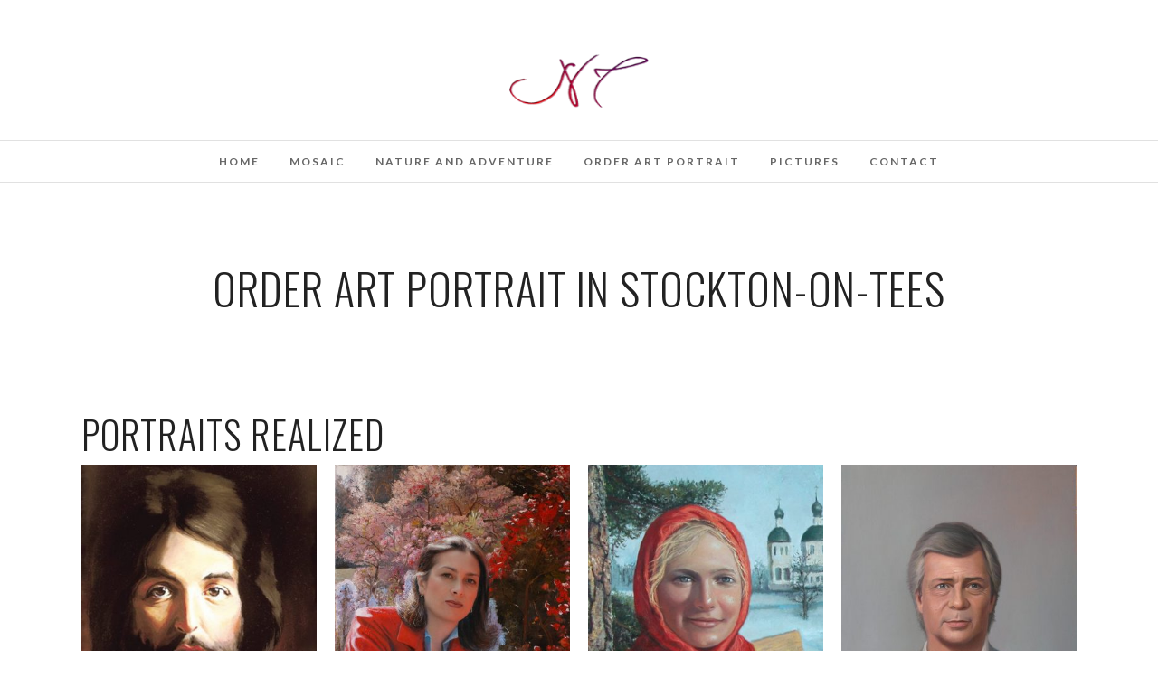

--- FILE ---
content_type: text/html; charset=UTF-8
request_url: https://en.novoro.art/order-portrait-stocktonontees/
body_size: 15389
content:
<!DOCTYPE html>
<html lang="en-US"  data-menu="Lato">
<head>
<meta charset="UTF-8" />

<meta name="viewport" content="width=device-width, initial-scale=1, maximum-scale=1" />

<meta name="format-detection" content="telephone=no">

<link rel="profile" href="https://gmpg.org/xfn/11" />
<link rel="pingback" href="https://en.novoro.art/xmlrpc.php" />

		<link rel="shortcut icon" href="https://novoro.art/wp-content/uploads/2017/12/NL3.png" />
 

<title>Order art portrait in Stockton-on-Tees | Painting oil on canvas, mosaic, portrait, art on canvas.</title>
<meta name='robots' content='max-image-preview:large' />

<!-- All In One SEO Pack 3.7.1ob_start_detected [-1,-1] -->
<script type="application/ld+json" class="aioseop-schema">{"@context":"https://schema.org","@graph":[{"@type":"Organization","@id":"https://en.novoro.art/#organization","url":"https://en.novoro.art/","name":"Painting oil on canvas, mosaic, portrait, art on canvas.","sameAs":[]},{"@type":"WebSite","@id":"https://en.novoro.art/#website","url":"https://en.novoro.art/","name":"Painting oil on canvas, mosaic, portrait, art on canvas.","publisher":{"@id":"https://en.novoro.art/#organization"},"potentialAction":{"@type":"SearchAction","target":"https://en.novoro.art/?s={search_term_string}","query-input":"required name=search_term_string"}},{"@type":"WebPage","@id":"https://en.novoro.art/order-portrait-stocktonontees/#webpage","url":"https://en.novoro.art/order-portrait-stocktonontees/","inLanguage":"en-US","name":"Order art portrait in Stockton-on-Tees","isPartOf":{"@id":"https://en.novoro.art/#website"},"breadcrumb":{"@id":"https://en.novoro.art/order-portrait-stocktonontees/#breadcrumblist"},"datePublished":"2018-01-31T10:38:00+01:00","dateModified":"2018-01-31T10:38:00+01:00"},{"@type":"BreadcrumbList","@id":"https://en.novoro.art/order-portrait-stocktonontees/#breadcrumblist","itemListElement":[{"@type":"ListItem","position":1,"item":{"@type":"WebPage","@id":"https://en.novoro.art/","url":"https://en.novoro.art/","name":"Painting oil on canvas, mosaic, portrait, art on canvas."}},{"@type":"ListItem","position":2,"item":{"@type":"WebPage","@id":"https://en.novoro.art/order-portrait-stocktonontees/","url":"https://en.novoro.art/order-portrait-stocktonontees/","name":"Order art portrait in Stockton-on-Tees"}}]}]}</script>
<link rel="canonical" href="https://en.novoro.art/order-portrait-stocktonontees/" />
<!-- All In One SEO Pack -->
<link rel='dns-prefetch' href='//fonts.googleapis.com' />
<link rel="alternate" type="application/rss+xml" title="Painting oil on canvas, mosaic, portrait, art on canvas. &raquo; Feed" href="https://en.novoro.art/feed/" />
<link rel="alternate" type="application/rss+xml" title="Painting oil on canvas, mosaic, portrait, art on canvas. &raquo; Comments Feed" href="https://en.novoro.art/comments/feed/" />
<link rel="alternate" type="application/rss+xml" title="Painting oil on canvas, mosaic, portrait, art on canvas. &raquo; Order art portrait in Stockton-on-Tees Comments Feed" href="https://en.novoro.art/order-portrait-stocktonontees/feed/" />
<script type="342ed4bb23511d70b45e1f6b-text/javascript">
/* <![CDATA[ */
window._wpemojiSettings = {"baseUrl":"https:\/\/s.w.org\/images\/core\/emoji\/15.0.3\/72x72\/","ext":".png","svgUrl":"https:\/\/s.w.org\/images\/core\/emoji\/15.0.3\/svg\/","svgExt":".svg","source":{"concatemoji":"https:\/\/en.novoro.art\/wp-includes\/js\/wp-emoji-release.min.js?ver=6.5.6"}};
/*! This file is auto-generated */
!function(i,n){var o,s,e;function c(e){try{var t={supportTests:e,timestamp:(new Date).valueOf()};sessionStorage.setItem(o,JSON.stringify(t))}catch(e){}}function p(e,t,n){e.clearRect(0,0,e.canvas.width,e.canvas.height),e.fillText(t,0,0);var t=new Uint32Array(e.getImageData(0,0,e.canvas.width,e.canvas.height).data),r=(e.clearRect(0,0,e.canvas.width,e.canvas.height),e.fillText(n,0,0),new Uint32Array(e.getImageData(0,0,e.canvas.width,e.canvas.height).data));return t.every(function(e,t){return e===r[t]})}function u(e,t,n){switch(t){case"flag":return n(e,"\ud83c\udff3\ufe0f\u200d\u26a7\ufe0f","\ud83c\udff3\ufe0f\u200b\u26a7\ufe0f")?!1:!n(e,"\ud83c\uddfa\ud83c\uddf3","\ud83c\uddfa\u200b\ud83c\uddf3")&&!n(e,"\ud83c\udff4\udb40\udc67\udb40\udc62\udb40\udc65\udb40\udc6e\udb40\udc67\udb40\udc7f","\ud83c\udff4\u200b\udb40\udc67\u200b\udb40\udc62\u200b\udb40\udc65\u200b\udb40\udc6e\u200b\udb40\udc67\u200b\udb40\udc7f");case"emoji":return!n(e,"\ud83d\udc26\u200d\u2b1b","\ud83d\udc26\u200b\u2b1b")}return!1}function f(e,t,n){var r="undefined"!=typeof WorkerGlobalScope&&self instanceof WorkerGlobalScope?new OffscreenCanvas(300,150):i.createElement("canvas"),a=r.getContext("2d",{willReadFrequently:!0}),o=(a.textBaseline="top",a.font="600 32px Arial",{});return e.forEach(function(e){o[e]=t(a,e,n)}),o}function t(e){var t=i.createElement("script");t.src=e,t.defer=!0,i.head.appendChild(t)}"undefined"!=typeof Promise&&(o="wpEmojiSettingsSupports",s=["flag","emoji"],n.supports={everything:!0,everythingExceptFlag:!0},e=new Promise(function(e){i.addEventListener("DOMContentLoaded",e,{once:!0})}),new Promise(function(t){var n=function(){try{var e=JSON.parse(sessionStorage.getItem(o));if("object"==typeof e&&"number"==typeof e.timestamp&&(new Date).valueOf()<e.timestamp+604800&&"object"==typeof e.supportTests)return e.supportTests}catch(e){}return null}();if(!n){if("undefined"!=typeof Worker&&"undefined"!=typeof OffscreenCanvas&&"undefined"!=typeof URL&&URL.createObjectURL&&"undefined"!=typeof Blob)try{var e="postMessage("+f.toString()+"("+[JSON.stringify(s),u.toString(),p.toString()].join(",")+"));",r=new Blob([e],{type:"text/javascript"}),a=new Worker(URL.createObjectURL(r),{name:"wpTestEmojiSupports"});return void(a.onmessage=function(e){c(n=e.data),a.terminate(),t(n)})}catch(e){}c(n=f(s,u,p))}t(n)}).then(function(e){for(var t in e)n.supports[t]=e[t],n.supports.everything=n.supports.everything&&n.supports[t],"flag"!==t&&(n.supports.everythingExceptFlag=n.supports.everythingExceptFlag&&n.supports[t]);n.supports.everythingExceptFlag=n.supports.everythingExceptFlag&&!n.supports.flag,n.DOMReady=!1,n.readyCallback=function(){n.DOMReady=!0}}).then(function(){return e}).then(function(){var e;n.supports.everything||(n.readyCallback(),(e=n.source||{}).concatemoji?t(e.concatemoji):e.wpemoji&&e.twemoji&&(t(e.twemoji),t(e.wpemoji)))}))}((window,document),window._wpemojiSettings);
/* ]]> */
</script>
<style id='wp-emoji-styles-inline-css' type='text/css'>

	img.wp-smiley, img.emoji {
		display: inline !important;
		border: none !important;
		box-shadow: none !important;
		height: 1em !important;
		width: 1em !important;
		margin: 0 0.07em !important;
		vertical-align: -0.1em !important;
		background: none !important;
		padding: 0 !important;
	}
</style>
<link rel='stylesheet' id='wp-block-library-css' href='https://en.novoro.art/wp-includes/css/dist/block-library/style.min.css?ver=6.5.6' type='text/css' media='all' />
<style id='classic-theme-styles-inline-css' type='text/css'>
/*! This file is auto-generated */
.wp-block-button__link{color:#fff;background-color:#32373c;border-radius:9999px;box-shadow:none;text-decoration:none;padding:calc(.667em + 2px) calc(1.333em + 2px);font-size:1.125em}.wp-block-file__button{background:#32373c;color:#fff;text-decoration:none}
</style>
<style id='global-styles-inline-css' type='text/css'>
body{--wp--preset--color--black: #000000;--wp--preset--color--cyan-bluish-gray: #abb8c3;--wp--preset--color--white: #ffffff;--wp--preset--color--pale-pink: #f78da7;--wp--preset--color--vivid-red: #cf2e2e;--wp--preset--color--luminous-vivid-orange: #ff6900;--wp--preset--color--luminous-vivid-amber: #fcb900;--wp--preset--color--light-green-cyan: #7bdcb5;--wp--preset--color--vivid-green-cyan: #00d084;--wp--preset--color--pale-cyan-blue: #8ed1fc;--wp--preset--color--vivid-cyan-blue: #0693e3;--wp--preset--color--vivid-purple: #9b51e0;--wp--preset--gradient--vivid-cyan-blue-to-vivid-purple: linear-gradient(135deg,rgba(6,147,227,1) 0%,rgb(155,81,224) 100%);--wp--preset--gradient--light-green-cyan-to-vivid-green-cyan: linear-gradient(135deg,rgb(122,220,180) 0%,rgb(0,208,130) 100%);--wp--preset--gradient--luminous-vivid-amber-to-luminous-vivid-orange: linear-gradient(135deg,rgba(252,185,0,1) 0%,rgba(255,105,0,1) 100%);--wp--preset--gradient--luminous-vivid-orange-to-vivid-red: linear-gradient(135deg,rgba(255,105,0,1) 0%,rgb(207,46,46) 100%);--wp--preset--gradient--very-light-gray-to-cyan-bluish-gray: linear-gradient(135deg,rgb(238,238,238) 0%,rgb(169,184,195) 100%);--wp--preset--gradient--cool-to-warm-spectrum: linear-gradient(135deg,rgb(74,234,220) 0%,rgb(151,120,209) 20%,rgb(207,42,186) 40%,rgb(238,44,130) 60%,rgb(251,105,98) 80%,rgb(254,248,76) 100%);--wp--preset--gradient--blush-light-purple: linear-gradient(135deg,rgb(255,206,236) 0%,rgb(152,150,240) 100%);--wp--preset--gradient--blush-bordeaux: linear-gradient(135deg,rgb(254,205,165) 0%,rgb(254,45,45) 50%,rgb(107,0,62) 100%);--wp--preset--gradient--luminous-dusk: linear-gradient(135deg,rgb(255,203,112) 0%,rgb(199,81,192) 50%,rgb(65,88,208) 100%);--wp--preset--gradient--pale-ocean: linear-gradient(135deg,rgb(255,245,203) 0%,rgb(182,227,212) 50%,rgb(51,167,181) 100%);--wp--preset--gradient--electric-grass: linear-gradient(135deg,rgb(202,248,128) 0%,rgb(113,206,126) 100%);--wp--preset--gradient--midnight: linear-gradient(135deg,rgb(2,3,129) 0%,rgb(40,116,252) 100%);--wp--preset--font-size--small: 13px;--wp--preset--font-size--medium: 20px;--wp--preset--font-size--large: 36px;--wp--preset--font-size--x-large: 42px;--wp--preset--spacing--20: 0.44rem;--wp--preset--spacing--30: 0.67rem;--wp--preset--spacing--40: 1rem;--wp--preset--spacing--50: 1.5rem;--wp--preset--spacing--60: 2.25rem;--wp--preset--spacing--70: 3.38rem;--wp--preset--spacing--80: 5.06rem;--wp--preset--shadow--natural: 6px 6px 9px rgba(0, 0, 0, 0.2);--wp--preset--shadow--deep: 12px 12px 50px rgba(0, 0, 0, 0.4);--wp--preset--shadow--sharp: 6px 6px 0px rgba(0, 0, 0, 0.2);--wp--preset--shadow--outlined: 6px 6px 0px -3px rgba(255, 255, 255, 1), 6px 6px rgba(0, 0, 0, 1);--wp--preset--shadow--crisp: 6px 6px 0px rgba(0, 0, 0, 1);}:where(.is-layout-flex){gap: 0.5em;}:where(.is-layout-grid){gap: 0.5em;}body .is-layout-flex{display: flex;}body .is-layout-flex{flex-wrap: wrap;align-items: center;}body .is-layout-flex > *{margin: 0;}body .is-layout-grid{display: grid;}body .is-layout-grid > *{margin: 0;}:where(.wp-block-columns.is-layout-flex){gap: 2em;}:where(.wp-block-columns.is-layout-grid){gap: 2em;}:where(.wp-block-post-template.is-layout-flex){gap: 1.25em;}:where(.wp-block-post-template.is-layout-grid){gap: 1.25em;}.has-black-color{color: var(--wp--preset--color--black) !important;}.has-cyan-bluish-gray-color{color: var(--wp--preset--color--cyan-bluish-gray) !important;}.has-white-color{color: var(--wp--preset--color--white) !important;}.has-pale-pink-color{color: var(--wp--preset--color--pale-pink) !important;}.has-vivid-red-color{color: var(--wp--preset--color--vivid-red) !important;}.has-luminous-vivid-orange-color{color: var(--wp--preset--color--luminous-vivid-orange) !important;}.has-luminous-vivid-amber-color{color: var(--wp--preset--color--luminous-vivid-amber) !important;}.has-light-green-cyan-color{color: var(--wp--preset--color--light-green-cyan) !important;}.has-vivid-green-cyan-color{color: var(--wp--preset--color--vivid-green-cyan) !important;}.has-pale-cyan-blue-color{color: var(--wp--preset--color--pale-cyan-blue) !important;}.has-vivid-cyan-blue-color{color: var(--wp--preset--color--vivid-cyan-blue) !important;}.has-vivid-purple-color{color: var(--wp--preset--color--vivid-purple) !important;}.has-black-background-color{background-color: var(--wp--preset--color--black) !important;}.has-cyan-bluish-gray-background-color{background-color: var(--wp--preset--color--cyan-bluish-gray) !important;}.has-white-background-color{background-color: var(--wp--preset--color--white) !important;}.has-pale-pink-background-color{background-color: var(--wp--preset--color--pale-pink) !important;}.has-vivid-red-background-color{background-color: var(--wp--preset--color--vivid-red) !important;}.has-luminous-vivid-orange-background-color{background-color: var(--wp--preset--color--luminous-vivid-orange) !important;}.has-luminous-vivid-amber-background-color{background-color: var(--wp--preset--color--luminous-vivid-amber) !important;}.has-light-green-cyan-background-color{background-color: var(--wp--preset--color--light-green-cyan) !important;}.has-vivid-green-cyan-background-color{background-color: var(--wp--preset--color--vivid-green-cyan) !important;}.has-pale-cyan-blue-background-color{background-color: var(--wp--preset--color--pale-cyan-blue) !important;}.has-vivid-cyan-blue-background-color{background-color: var(--wp--preset--color--vivid-cyan-blue) !important;}.has-vivid-purple-background-color{background-color: var(--wp--preset--color--vivid-purple) !important;}.has-black-border-color{border-color: var(--wp--preset--color--black) !important;}.has-cyan-bluish-gray-border-color{border-color: var(--wp--preset--color--cyan-bluish-gray) !important;}.has-white-border-color{border-color: var(--wp--preset--color--white) !important;}.has-pale-pink-border-color{border-color: var(--wp--preset--color--pale-pink) !important;}.has-vivid-red-border-color{border-color: var(--wp--preset--color--vivid-red) !important;}.has-luminous-vivid-orange-border-color{border-color: var(--wp--preset--color--luminous-vivid-orange) !important;}.has-luminous-vivid-amber-border-color{border-color: var(--wp--preset--color--luminous-vivid-amber) !important;}.has-light-green-cyan-border-color{border-color: var(--wp--preset--color--light-green-cyan) !important;}.has-vivid-green-cyan-border-color{border-color: var(--wp--preset--color--vivid-green-cyan) !important;}.has-pale-cyan-blue-border-color{border-color: var(--wp--preset--color--pale-cyan-blue) !important;}.has-vivid-cyan-blue-border-color{border-color: var(--wp--preset--color--vivid-cyan-blue) !important;}.has-vivid-purple-border-color{border-color: var(--wp--preset--color--vivid-purple) !important;}.has-vivid-cyan-blue-to-vivid-purple-gradient-background{background: var(--wp--preset--gradient--vivid-cyan-blue-to-vivid-purple) !important;}.has-light-green-cyan-to-vivid-green-cyan-gradient-background{background: var(--wp--preset--gradient--light-green-cyan-to-vivid-green-cyan) !important;}.has-luminous-vivid-amber-to-luminous-vivid-orange-gradient-background{background: var(--wp--preset--gradient--luminous-vivid-amber-to-luminous-vivid-orange) !important;}.has-luminous-vivid-orange-to-vivid-red-gradient-background{background: var(--wp--preset--gradient--luminous-vivid-orange-to-vivid-red) !important;}.has-very-light-gray-to-cyan-bluish-gray-gradient-background{background: var(--wp--preset--gradient--very-light-gray-to-cyan-bluish-gray) !important;}.has-cool-to-warm-spectrum-gradient-background{background: var(--wp--preset--gradient--cool-to-warm-spectrum) !important;}.has-blush-light-purple-gradient-background{background: var(--wp--preset--gradient--blush-light-purple) !important;}.has-blush-bordeaux-gradient-background{background: var(--wp--preset--gradient--blush-bordeaux) !important;}.has-luminous-dusk-gradient-background{background: var(--wp--preset--gradient--luminous-dusk) !important;}.has-pale-ocean-gradient-background{background: var(--wp--preset--gradient--pale-ocean) !important;}.has-electric-grass-gradient-background{background: var(--wp--preset--gradient--electric-grass) !important;}.has-midnight-gradient-background{background: var(--wp--preset--gradient--midnight) !important;}.has-small-font-size{font-size: var(--wp--preset--font-size--small) !important;}.has-medium-font-size{font-size: var(--wp--preset--font-size--medium) !important;}.has-large-font-size{font-size: var(--wp--preset--font-size--large) !important;}.has-x-large-font-size{font-size: var(--wp--preset--font-size--x-large) !important;}
.wp-block-navigation a:where(:not(.wp-element-button)){color: inherit;}
:where(.wp-block-post-template.is-layout-flex){gap: 1.25em;}:where(.wp-block-post-template.is-layout-grid){gap: 1.25em;}
:where(.wp-block-columns.is-layout-flex){gap: 2em;}:where(.wp-block-columns.is-layout-grid){gap: 2em;}
.wp-block-pullquote{font-size: 1.5em;line-height: 1.6;}
</style>
<link rel='stylesheet' id='reset-css-css' href='https://en.novoro.art/wp-content/themes/photome/css/reset.css?ver=6.5.6' type='text/css' media='all' />
<link rel='stylesheet' id='wordpress-css-css' href='https://en.novoro.art/wp-content/themes/photome/css/wordpress.css?ver=6.5.6' type='text/css' media='all' />
<link rel='stylesheet' id='animation.css-css' href='https://en.novoro.art/wp-content/themes/photome/css/animation.css?ver=6.5.6' type='text/css' media='all' />
<link rel='stylesheet' id='magnific-popup-css' href='https://en.novoro.art/wp-content/themes/photome/css/magnific-popup.css?ver=6.5.6' type='text/css' media='all' />
<link rel='stylesheet' id='jquery-ui-css-css' href='https://en.novoro.art/wp-content/themes/photome/css/jqueryui/custom.css?ver=6.5.6' type='text/css' media='all' />
<link rel='stylesheet' id='mediaelement-css' href='https://en.novoro.art/wp-includes/js/mediaelement/mediaelementplayer-legacy.min.css?ver=4.2.17' type='text/css' media='all' />
<link rel='stylesheet' id='flexslider-css' href='https://en.novoro.art/wp-content/themes/photome/js/flexslider/flexslider.css?ver=6.5.6' type='text/css' media='all' />
<link rel='stylesheet' id='tooltipster-css' href='https://en.novoro.art/wp-content/themes/photome/css/tooltipster.css?ver=6.5.6' type='text/css' media='all' />
<link rel='stylesheet' id='odometer-theme-css' href='https://en.novoro.art/wp-content/themes/photome/css/odometer-theme-minimal.css?ver=6.5.6' type='text/css' media='all' />
<link rel='stylesheet' id='hw-parallax.css-css' href='https://en.novoro.art/wp-content/themes/photome/css/hw-parallax.css?ver=6.5.6' type='text/css' media='all' />
<link rel='stylesheet' id='screen.css-css' href='https://en.novoro.art/wp-content/themes/photome/css/screen.css?ver=6.5.6' type='text/css' media='all' />
<link rel='stylesheet' id='fontawesome-css' href='https://en.novoro.art/wp-content/themes/photome/css/font-awesome.min.css?ver=6.5.6' type='text/css' media='all' />
<link rel='stylesheet' id='custom_css-css' href='https://en.novoro.art/wp-content/themes/photome/templates/custom-css.php?ver=6.5.6' type='text/css' media='all' />
<link rel='stylesheet' id='child_theme-css' href='https://en.novoro.art/wp-content/themes/photome/style.css?ver=6.5.6' type='text/css' media='all' />
<link rel='stylesheet' id='google_font0-css' href='https://fonts.googleapis.com/css?family=Lato%3A300%2C+400%2C700%2C400italic&#038;subset=latin%2Ccyrillic-ext%2Cgreek-ext%2Ccyrillic&#038;ver=6.5.6' type='text/css' media='all' />
<link rel='stylesheet' id='google_font1-css' href='https://fonts.googleapis.com/css?family=Oswald%3A300%2C+400%2C700%2C400italic&#038;subset=latin%2Ccyrillic-ext%2Cgreek-ext%2Ccyrillic&#038;ver=6.5.6' type='text/css' media='all' />
<link rel='stylesheet' id='responsive-css' href='https://en.novoro.art/wp-content/themes/photome/css/grid.css?ver=6.5.6' type='text/css' media='all' />
<link rel='stylesheet' id='kirki-styles-global-css' href='https://en.novoro.art/wp-content/themes/photome/modules/kirki/assets/css/kirki-styles.css?ver=3.0.21' type='text/css' media='all' />
<style id='kirki-styles-global-inline-css' type='text/css'>
@font-face {
  font-family: 'Lato';
  font-style: normal;
  font-weight: 400;
  src: url(https://fonts.gstatic.com/s/lato/v25/S6uyw4BMUTPHjx4wWw.ttf) format('truetype');
}
@font-face {
  font-family: 'Oswald';
  font-style: normal;
  font-weight: 400;
  src: url(https://fonts.gstatic.com/s/oswald/v57/TK3_WkUHHAIjg75cFRf3bXL8LICs1_FvsUZiYA.ttf) format('truetype');
}

body, input[type=text], input[type=email], input[type=url], input[type=password], textarea, input[type=tel]{font-family:Lato, Helvetica, Arial, sans-serif;}body{font-size:16px;}h1, h2, h3, h4, h5, h6, h7, input[type=submit], input[type=button], a.button, .button, .post_quote_title, label, .portfolio_filter_dropdown, .woocommerce ul.products li.product .button, .woocommerce ul.products li.product a.add_to_cart_button.loading, .woocommerce-page ul.products li.product a.add_to_cart_button.loading, .woocommerce ul.products li.product a.add_to_cart_button:hover, .woocommerce-page ul.products li.product a.add_to_cart_button:hover, .woocommerce #page_content_wrapper a.button, .woocommerce button.button, .woocommerce input.button, .woocommerce #respond input#submit, .woocommerce #content input.button, .woocommerce-page #page_content_wrapper a.button, .woocommerce-page button.button, .woocommerce-page input.button, .woocommerce-page #respond input#submit, .woocommerce-page #content input.button, .woocommerce-page button.button:hover, .woocommerce-page input.button:hover, .woocommerce-page input.button:active, .woocommerce #page_content_wrapper a.button, .woocommerce-page #page_content_wrapper a.button, .woocommerce.columns-4 ul.products li.product a.add_to_cart_button, .woocommerce.columns-4 ul.products li.product a.add_to_cart_button:hover, strong[itemprop="author"], #page_content_wrapper .posts.blog li a, .page_content_wrapper .posts.blog li a{font-family:Oswald, Helvetica, Arial, sans-serif;}h1, h2, h3, h4, h5, h6, h7{font-weight:300;}h1{font-size:34px;}h2{font-size:30px;}h3{font-size:26px;}h4{font-size:22px;}h5{font-size:18px;}h6{font-size:16px;}body, #wrapper, #page_content_wrapper.fixed, #page_content_wrapper .sidebar .content .sidebar_widget li h2.widgettitle span, h2.widgettitle span, #gallery_lightbox h2, .slider_wrapper .gallery_image_caption h2, #body_loading_screen, h3#reply-title span{background-color:#ffffff;}body, .pagination a, #gallery_lightbox h2, .slider_wrapper .gallery_image_caption h2, .post_info a{color:#000000;}::selection{background-color:#000000;}a{color:#222222;}a:hover, a:active, .post_info_comment a i{color:#999999;}h1, h2, h3, h4, h5, pre, code, tt, blockquote, .post_header h5 a, .post_header h3 a, .post_header.grid h6 a, .post_header.fullwidth h4 a, .post_header h5 a, blockquote, .site_loading_logo_item i{color:#222222;}#social_share_wrapper, hr, #social_share_wrapper, .post.type-post, #page_content_wrapper .sidebar .content .sidebar_widget li h2.widgettitle, h2.widgettitle, h5.widgettitle, .comment .right, .widget_tag_cloud div a, .meta-tags a, .tag_cloud a, #footer, #post_more_wrapper, .woocommerce ul.products li.product, .woocommerce-page ul.products li.product, .woocommerce ul.products li.product .price, .woocommerce-page ul.products li.product .price, #page_content_wrapper .inner .sidebar_content, #page_caption, #page_content_wrapper .inner .sidebar_content.left_sidebar, .ajax_close, .ajax_next, .ajax_prev, .portfolio_next, .portfolio_prev, .portfolio_next_prev_wrapper.video .portfolio_prev, .portfolio_next_prev_wrapper.video .portfolio_next, .separated, .blog_next_prev_wrapper, #post_more_wrapper h5, #ajax_portfolio_wrapper.hidding, #ajax_portfolio_wrapper.visible, .tabs.vertical .ui-tabs-panel, .woocommerce div.product .woocommerce-tabs ul.tabs li, .woocommerce #content div.product .woocommerce-tabs ul.tabs li, .woocommerce-page div.product .woocommerce-tabs ul.tabs li, .woocommerce-page #content div.product .woocommerce-tabs ul.tabs li, .woocommerce div.product .woocommerce-tabs .panel, .woocommerce-page div.product .woocommerce-tabs .panel, .woocommerce #content div.product .woocommerce-tabs .panel, .woocommerce-page #content div.product .woocommerce-tabs .panel, .woocommerce table.shop_table, .woocommerce-page table.shop_table, table tr td, .woocommerce .cart-collaterals .cart_totals, .woocommerce-page .cart-collaterals .cart_totals, .woocommerce .cart-collaterals .shipping_calculator, .woocommerce-page .cart-collaterals .shipping_calculator, .woocommerce .cart-collaterals .cart_totals tr td, .woocommerce .cart-collaterals .cart_totals tr th, .woocommerce-page .cart-collaterals .cart_totals tr td, .woocommerce-page .cart-collaterals .cart_totals tr th, table tr th, .woocommerce #payment, .woocommerce-page #payment, .woocommerce #payment ul.payment_methods li, .woocommerce-page #payment ul.payment_methods li, .woocommerce #payment div.form-row, .woocommerce-page #payment div.form-row, .ui-tabs li:first-child, .ui-tabs .ui-tabs-nav li, .ui-tabs.vertical .ui-tabs-nav li, .ui-tabs.vertical.right .ui-tabs-nav li.ui-state-active, .ui-tabs.vertical .ui-tabs-nav li:last-child, #page_content_wrapper .inner .sidebar_wrapper ul.sidebar_widget li.widget_nav_menu ul.menu li.current-menu-item a, .page_content_wrapper .inner .sidebar_wrapper ul.sidebar_widget li.widget_nav_menu ul.menu li.current-menu-item a, .pricing_wrapper, .pricing_wrapper li, .ui-accordion .ui-accordion-header, .ui-accordion .ui-accordion-content, #page_content_wrapper .sidebar .content .sidebar_widget li h2.widgettitle:before, h2.widgettitle:before, #autocomplete, .page_tagline, .ppb_blog_minimal .one_third_bg, .portfolio_desc.wide{border-color:#e1e1e1;}input[type=text], input[type=password], input[type=email], input[type=url], textarea, input[type=tel]{background-color:#ffffff;color:#000;border-color:#e1e1e1;}input[type=text]:focus, input[type=password]:focus, input[type=email]:focus, input[type=url]:focus, textarea:focus, input[type=tel]:focus{border-color:#000000;}input[type=submit], input[type=button], a.button, .button, .woocommerce .page_slider a.button, a.button.fullwidth, .woocommerce-page div.product form.cart .button, .woocommerce #respond input#submit.alt, .woocommerce a.button.alt, .woocommerce button.button.alt, .woocommerce input.button.alt{font-family:Oswald, Helvetica, Arial, sans-serif;}input[type=submit], input[type=button], a.button, .button, .pagination span, .pagination a:hover, .woocommerce .footer_bar .button, .woocommerce .footer_bar .button:hover, .woocommerce-page div.product form.cart .button, .woocommerce #respond input#submit.alt, .woocommerce a.button.alt, .woocommerce button.button.alt, .woocommerce input.button.alt{background-color:#888888;}.pagination span, .pagination a:hover{border-color:#888888;}input[type=submit], input[type=button], a.button, .button, .pagination a:hover, .woocommerce .footer_bar .button , .woocommerce .footer_bar .button:hover, .woocommerce-page div.product form.cart .button, .woocommerce #respond input#submit.alt, .woocommerce a.button.alt, .woocommerce button.button.alt, .woocommerce input.button.alt{color:#ffffff;border-color:#888888;}.frame_top, .frame_bottom, .frame_left, .frame_right{background:#ffffff;}#menu_wrapper .nav ul li a, #menu_wrapper div .nav li > a{font-family:Lato, Helvetica, Arial, sans-serif;font-size:12px;font-weight:600;letter-spacing:2px;text-transform:uppercase;color:#666666;}#menu_wrapper .nav ul li a.hover, #menu_wrapper .nav ul li a:hover, #menu_wrapper div .nav li a.hover, #menu_wrapper div .nav li a:hover{color:#222222;}#menu_wrapper div .nav > li.current-menu-item > a, #menu_wrapper div .nav > li.current-menu-parent > a, #menu_wrapper div .nav > li.current-menu-ancestor > a, #menu_wrapper div .nav li ul li.current-menu-item a, #menu_wrapper div .nav li.current-menu-parent ul li.current-menu-item a{color:#222222;}.top_bar{border-color:#e1e1e1;background-color:#ffffff;}#menu_wrapper .nav ul li ul li a, #menu_wrapper div .nav li ul li a, #menu_wrapper div .nav li.current-menu-parent ul li a{font-size:11px;font-weight:600;letter-spacing:2px;text-transform:uppercase;color:#888888;}.mobile_main_nav li a:hover, .mobile_main_nav li a:active, #sub_menu li a:hover, #sub_menu li a:active, .mobile_menu_wrapper .sidebar_wrapper h2.widgettitle{color:#bebbbb;}#menu_wrapper .nav ul li ul li a:hover, #menu_wrapper div .nav li ul li a:hover, #menu_wrapper div .nav li.current-menu-parent ul li a:hover, #menu_wrapper .nav ul li.megamenu ul li ul li a:hover, #menu_wrapper div .nav li.megamenu ul li ul li a:hover, #menu_wrapper .nav ul li.megamenu ul li ul li a:active, #menu_wrapper div .nav li.megamenu ul li ul li a:active{background:#f9f9f9;}#menu_wrapper .nav ul li ul, #menu_wrapper div .nav li ul{background:#ffffff;border-color:#e1e1e1;}#menu_wrapper div .nav li.megamenu ul li > a, #menu_wrapper div .nav li.megamenu ul li > a:hover, #menu_wrapper div .nav li.megamenu ul li > a:active{color:#444444;}#menu_wrapper div .nav li.megamenu ul li{border-color:#eeeeee;}.above_top_bar{background:#ffffff;}#top_menu li a, .top_contact_info, .top_contact_info i, .top_contact_info a, .top_contact_info a:hover, .top_contact_info a:active{color:#0a0a0a;}.mobile_menu_wrapper #searchform{background:#ffffff;}.mobile_menu_wrapper #searchform input[type=text], .mobile_menu_wrapper #searchform button i{color:#222222;}.mobile_menu_wrapper{background-color:#5b5b5b;}.mobile_main_nav li a, #sub_menu li a{font-family:Lato, Helvetica, Arial, sans-serif;font-size:13px;text-transform:uppercase;letter-spacing:2px;}.mobile_main_nav li a, #sub_menu li a, .mobile_menu_wrapper .sidebar_wrapper a, .mobile_menu_wrapper .sidebar_wrapper, #close_mobile_menu i{color:#ffffff;}#page_caption{background-color:#ffffff;padding-top:80px;padding-bottom:80px;}#page_caption h1, .ppb_title{font-size:48px;}#page_caption h1, .ppb_title, .post_caption h1{font-weight:300;text-transform:uppercase;letter-spacing:1px;color:#222222;}#page_caption.hasbg{height:70vh;}h2.ppb_title{font-size:42px;text-transform:uppercase;}.page_tagline, .ppb_subtitle, .post_header .post_detail, .recent_post_detail, .post_detail, .thumb_content span, .portfolio_desc .portfolio_excerpt, .testimonial_customer_position, .testimonial_customer_company{color:#999999;}.page_tagline, .post_header .post_detail, .recent_post_detail, .post_detail, .thumb_content span, .portfolio_desc .portfolio_excerpt, .testimonial_customer_position, .testimonial_customer_company{font-size:13px;}.page_tagline{font-weight:400;}.post_header .post_detail, .recent_post_detail, .post_detail, .thumb_content span, .portfolio_desc .portfolio_excerpt, .testimonial_customer_position, .testimonial_customer_company{letter-spacing:2px;text-transform:uppercase;}#page_content_wrapper .sidebar .content .sidebar_widget li h2.widgettitle, h2.widgettitle, h5.widgettitle{font-family:Oswald, Helvetica, Arial, sans-serif;font-size:13px;font-weight:400;letter-spacing:2px;text-transform:uppercase;color:#222222;}#page_content_wrapper .inner .sidebar_wrapper .sidebar .content, .page_content_wrapper .inner .sidebar_wrapper .sidebar .content{color:#ecdede;}#page_content_wrapper .inner .sidebar_wrapper a, .page_content_wrapper .inner .sidebar_wrapper a{color:#222222;}#page_content_wrapper .inner .sidebar_wrapper a:hover, #page_content_wrapper .inner .sidebar_wrapper a:active, .page_content_wrapper .inner .sidebar_wrapper a:hover, .page_content_wrapper .inner .sidebar_wrapper a:active{color:#999999;}#footer, #copyright{color:#000000;}#copyright a, #copyright a:active, #footer a, #footer a:active, #footer_menu li a, #footer_menu li a:active{color:#000000;}#copyright a:hover, #footer a:hover, .social_wrapper ul li a:hover, #footer_menu li a:hover{color:#000000;}.footer_bar_wrapper, .footer_bar{border-color:#e1e1e1;}.footer_bar_wrapper .social_wrapper ul li a{color:#000000;}
</style>
<script type="342ed4bb23511d70b45e1f6b-text/javascript" src="https://en.novoro.art/wp-includes/js/jquery/jquery.min.js?ver=3.7.1" id="jquery-core-js"></script>
<script type="342ed4bb23511d70b45e1f6b-text/javascript" src="https://en.novoro.art/wp-includes/js/jquery/jquery-migrate.min.js?ver=3.4.1" id="jquery-migrate-js"></script>
<script type="342ed4bb23511d70b45e1f6b-text/javascript" src="https://en.novoro.art/wp-content/plugins/stripe_payment_terminal/js/prettyPhoto/js/jquery.prettyPhoto.js?ver=6.5.6" id="spt_prettyPhoto-js"></script>
<link rel="https://api.w.org/" href="https://en.novoro.art/wp-json/" /><link rel="alternate" type="application/json" href="https://en.novoro.art/wp-json/wp/v2/pages/5349" /><link rel="EditURI" type="application/rsd+xml" title="RSD" href="https://en.novoro.art/xmlrpc.php?rsd" />
<meta name="generator" content="WordPress 6.5.6" />
<link rel='shortlink' href='https://en.novoro.art/?p=5349' />
<link rel="alternate" type="application/json+oembed" href="https://en.novoro.art/wp-json/oembed/1.0/embed?url=https%3A%2F%2Fen.novoro.art%2Forder-portrait-stocktonontees%2F" />
<link rel="alternate" type="text/xml+oembed" href="https://en.novoro.art/wp-json/oembed/1.0/embed?url=https%3A%2F%2Fen.novoro.art%2Forder-portrait-stocktonontees%2F&#038;format=xml" />
<style type="text/css">.recentcomments a{display:inline !important;padding:0 !important;margin:0 !important;}</style></head>

<body class="page-template-default page page-id-5349">

		<input type="hidden" id="pp_menu_layout" name="pp_menu_layout" value="Lato"/>
	<input type="hidden" id="pp_enable_right_click" name="pp_enable_right_click" value=""/>
	<input type="hidden" id="pp_enable_dragging" name="pp_enable_dragging" value="1"/>
	<input type="hidden" id="pp_image_path" name="pp_image_path" value="https://en.novoro.art/wp-content/themes/photome/images/"/>
	<input type="hidden" id="pp_homepage_url" name="pp_homepage_url" value="https://en.novoro.art"/>
	<input type="hidden" id="pp_ajax_search" name="pp_ajax_search" value=""/>
	<input type="hidden" id="pp_fixed_menu" name="pp_fixed_menu" value="1"/>
	<input type="hidden" id="pp_topbar" name="pp_topbar" value="1"/>
	<input type="hidden" id="post_client_column" name="post_client_column" value="4"/>
	<input type="hidden" id="pp_back" name="pp_back" value="Back"/>
	<input type="hidden" id="pp_page_title_img_blur" name="pp_page_title_img_blur" value="1"/>
	<input type="hidden" id="tg_portfolio_filterable_link" name="tg_portfolio_filterable_link" value=""/>
	<input type="hidden" id="tg_flow_enable_reflection" name="tg_flow_enable_reflection" value="1"/>
	
		<input type="hidden" id="pp_footer_style" name="pp_footer_style" value="3"/>
	
	<!-- Begin mobile menu -->
	<div class="mobile_menu_wrapper">
		<a id="close_mobile_menu" href="javascript:;"><i class="fa fa-close"></i></a>
		
		    	
    	    	
    	    	
	    <div class="menu-side-mobile-menu-container"><ul id="mobile_main_menu" class="mobile_main_nav"><li id="menu-item-3832" class="menu-item menu-item-type-post_type menu-item-object-page menu-item-home menu-item-3832"><a href="https://en.novoro.art/">Home</a></li>
<li id="menu-item-4123" class="menu-item menu-item-type-post_type menu-item-object-page menu-item-4123"><a href="https://en.novoro.art/portfolio/mozaique/">Mosaic</a></li>
<li id="menu-item-6013" class="menu-item menu-item-type-post_type menu-item-object-page menu-item-6013"><a href="https://en.novoro.art/nature-and-adventure/">Nature and Adventure</a></li>
<li id="menu-item-5976" class="menu-item menu-item-type-post_type menu-item-object-page menu-item-5976"><a href="https://en.novoro.art/order-art-portrait/">Portrait&#8217;s order</a></li>
<li id="menu-item-4394" class="menu-item menu-item-type-post_type menu-item-object-page menu-item-4394"><a href="https://en.novoro.art/portfolio/oeuvres-peinture/">Pictures</a></li>
<li id="menu-item-3887" class="menu-item menu-item-type-post_type menu-item-object-page menu-item-3887"><a href="https://en.novoro.art/contact/">Contact</a></li>
</ul></div>		
		<!-- Begin side menu sidebar -->
		<div class="page_content_wrapper">
			<div class="sidebar_wrapper">
		        <div class="sidebar">
		        
		        	<div class="content">
		        
		        		<ul class="sidebar_widget">
		        				        		</ul>
		        	
		        	</div>
		    
		        </div>
			</div>
		</div>
		<!-- End side menu sidebar -->
	</div>
	<!-- End mobile menu -->

	<!-- Begin template wrapper -->
	<div id="wrapper" >
	
	
<div class="header_style_wrapper">

<!-- Begin top bar -->
<div class="above_top_bar">
    <div class="page_content_wrapper">
    
    <div class="top_contact_info">
				    </div>
    	
        <br class="clear"/>
    </div>
</div>
<!-- End top bar -->

<div class="top_bar  ">
    	
    	<!-- Begin logo -->
    	<div id="logo_wrapper">
    	<div class="social_wrapper">
    <ul>
    	    	    	    	    	    	    	    	    	                            </ul>
</div>    	
    	<!-- Begin right corner buttons -->
    	<div id="logo_right_button">
    		    	
    					
			    	
	    	<!-- Begin side menu -->
			<a href="#" id="mobile_nav_icon"></a>
			<!-- End side menu -->
			
    	</div>
    	<!-- End right corner buttons -->
    	
    	    	<div id="logo_normal" class="logo_container">
    		<div class="logo_align">
	    	    <a id="custom_logo" class="logo_wrapper default" href="https://en.novoro.art">
	    	    		    	    	<img src="https://novoro.art/wp-content/uploads/2017/12/NL3.png" alt="" width="154" height="59"/>
	    	    		    	    </a>
    		</div>
    	</div>
    	    	
    	    	<div id="logo_transparent" class="logo_container">
    		<div class="logo_align">
	    	    <a id="custom_logo_transparent" class="logo_wrapper hidden" href="https://en.novoro.art">
	    	    		    	    	<img src="https://novoro.art/wp-content/uploads/2017/12/NL3.png" alt="" width="154" height="59"/>
	    	    		    	    </a>
    		</div>
    	</div>
    	    	<!-- End logo -->
    	</div>
        
		        <div id="menu_wrapper">
	        <div id="nav_wrapper">
	        	<div class="nav_wrapper_inner">
	        		<div id="menu_border_wrapper">
	        			<div class="menu-main-menu-container"><ul id="main_menu" class="nav"><li id="menu-item-4488" class="menu-item menu-item-type-post_type menu-item-object-page menu-item-home menu-item-4488"><a href="https://en.novoro.art/">Home</a></li>
<li id="menu-item-3737" class="menu-item menu-item-type-post_type menu-item-object-page menu-item-3737"><a href="https://en.novoro.art/portfolio/mozaique/">Mosaic</a></li>
<li id="menu-item-6014" class="menu-item menu-item-type-post_type menu-item-object-page menu-item-6014"><a href="https://en.novoro.art/nature-and-adventure/">Nature and Adventure</a></li>
<li id="menu-item-5975" class="menu-item menu-item-type-post_type menu-item-object-page menu-item-5975"><a href="https://en.novoro.art/order-art-portrait/">Order art portrait</a></li>
<li id="menu-item-4145" class="menu-item menu-item-type-post_type menu-item-object-page menu-item-4145"><a href="https://en.novoro.art/portfolio/oeuvres-peinture/">Pictures</a></li>
<li id="menu-item-3778" class="menu-item menu-item-type-post_type menu-item-object-page menu-item-3778"><a href="https://en.novoro.art/contact/">Contact</a></li>
</ul></div>	        		</div>
	        	</div>
	        </div>
	        <!-- End main nav -->
        </div>
            </div>
</div>

<div id="page_caption" class=" withtopbar ">
			<div id="bg_blurred" style="background-image:url(https://en.novoro.art/wp-admin/admin-ajax.php?action=pp_blurred&src=);"></div>
		
	<div class="page_title_wrapper">
		<div class="page_title_inner">
			<h1 >Order art portrait in Stockton-on-Tees</h1>
					</div>
	</div>
</div>

<!-- Begin content -->
<div id="page_content_wrapper" class=" ">
    <div class="inner">
    	<!-- Begin main content -->
    	<div class="inner_wrapper">
    		<div class="sidebar_content full_width">
    				
    	
    		    <h2 class="ppb_title">Portraits realized</h2>

<div class="fat-maika-container isotope fat-maika-shortcode-5895 fat-lightbox-gallery disable-share" data-maika-col="3" data-item-per-page=""
 data-animation="none" data-animation-duration="200">
        <div class="fat-maika-listing grid fat-padding-10">
        <div class="fat-gallery-item fat-col-sm-6 fat-col-xs-12 fat-col-md-3 item-skin-01 has-image-scale-hover j1_1 " data-img-id="4577">
    <div class="fat-maika-item-inner" data-thumb="https://en.novoro.art/wp-content/uploads/2017/12/McCartney-375x469.jpg">
                    <img fetchpriority="high" decoding="async" alt="McCartney" src="https://en.novoro.art/wp-content/uploads/2017/12/McCartney-375x469.jpg"
                 width="375" height="469">
                <div class="fat-maika-overlay maika-tran-05">
            <div class="fat-maika-title maika-tran-05">
                                    McCartney                            </div>
            <div class="fat-maika-icon">
                                    <a href="javascript:void(0)" class="view-gallery"
                       data-title="McCartney"
                       data-desc=""
                       data-img="https://en.novoro.art/wp-content/uploads/2017/12/McCartney.jpg"
                       data-thumb="https://en.novoro.art/wp-content/uploads/2017/12/McCartney-375x469.jpg"
                       data-width="900"
                       data-height="600"
                    >
                    </a>
                            </div>
            <div class="fat-maika-category maika-tran-05">
                Category            </div>
        </div>
    </div>
</div>
<div class="fat-gallery-item fat-col-sm-6 fat-col-xs-12 fat-col-md-3 item-skin-01 has-image-scale-hover j1_1 " data-img-id="4576">
    <div class="fat-maika-item-inner" data-thumb="https://en.novoro.art/wp-content/uploads/2017/12/Lora_Novoro-375x469.jpg">
                    <img decoding="async" alt="" src="https://en.novoro.art/wp-content/uploads/2017/12/Lora_Novoro-375x469.jpg"
                 width="375" height="469">
                <div class="fat-maika-overlay maika-tran-05">
            <div class="fat-maika-title maika-tran-05">
                                                                </div>
            <div class="fat-maika-icon">
                                    <a href="javascript:void(0)" class="view-gallery"
                       data-title=""
                       data-desc=""
                       data-img="https://en.novoro.art/wp-content/uploads/2017/12/Lora_Novoro.jpg"
                       data-thumb="https://en.novoro.art/wp-content/uploads/2017/12/Lora_Novoro-375x469.jpg"
                       data-width="900"
                       data-height="600"
                    >
                    </a>
                            </div>
            <div class="fat-maika-category maika-tran-05">
                Category            </div>
        </div>
    </div>
</div>
<div class="fat-gallery-item fat-col-sm-6 fat-col-xs-12 fat-col-md-3 item-skin-01 has-image-scale-hover j1_1 " data-img-id="4578">
    <div class="fat-maika-item-inner" data-thumb="https://en.novoro.art/wp-content/uploads/2017/12/Russe--375x469.jpg">
                    <img decoding="async" alt="Russe-" src="https://en.novoro.art/wp-content/uploads/2017/12/Russe--375x469.jpg"
                 width="375" height="469">
                <div class="fat-maika-overlay maika-tran-05">
            <div class="fat-maika-title maika-tran-05">
                                    Russe-                            </div>
            <div class="fat-maika-icon">
                                    <a href="javascript:void(0)" class="view-gallery"
                       data-title="Russe-"
                       data-desc=""
                       data-img="https://en.novoro.art/wp-content/uploads/2017/12/Russe-.jpg"
                       data-thumb="https://en.novoro.art/wp-content/uploads/2017/12/Russe--375x469.jpg"
                       data-width="900"
                       data-height="600"
                    >
                    </a>
                            </div>
            <div class="fat-maika-category maika-tran-05">
                Category            </div>
        </div>
    </div>
</div>
<div class="fat-gallery-item fat-col-sm-6 fat-col-xs-12 fat-col-md-3 item-skin-01 has-image-scale-hover j1_1 " data-img-id="4567">
    <div class="fat-maika-item-inner" data-thumb="https://en.novoro.art/wp-content/uploads/2017/12/Bollore-grande-375x469.jpg">
                    <img loading="lazy" decoding="async" alt="Bollore-grande" src="https://en.novoro.art/wp-content/uploads/2017/12/Bollore-grande-375x469.jpg"
                 width="375" height="469">
                <div class="fat-maika-overlay maika-tran-05">
            <div class="fat-maika-title maika-tran-05">
                                    Bollore-grande                            </div>
            <div class="fat-maika-icon">
                                    <a href="javascript:void(0)" class="view-gallery"
                       data-title="Bollore-grande"
                       data-desc=""
                       data-img="https://en.novoro.art/wp-content/uploads/2017/12/Bollore-grande.jpg"
                       data-thumb="https://en.novoro.art/wp-content/uploads/2017/12/Bollore-grande-375x469.jpg"
                       data-width="900"
                       data-height="600"
                    >
                    </a>
                            </div>
            <div class="fat-maika-category maika-tran-05">
                Category            </div>
        </div>
    </div>
</div>
<div class="fat-gallery-item fat-col-sm-6 fat-col-xs-12 fat-col-md-3 item-skin-01 has-image-scale-hover j1_1 " data-img-id="6034">
    <div class="fat-maika-item-inner" data-thumb="https://en.novoro.art/wp-content/uploads/2020/07/Teodor-375x469.jpg">
                    <img loading="lazy" decoding="async" alt="Teodor" src="https://en.novoro.art/wp-content/uploads/2020/07/Teodor-375x469.jpg"
                 width="375" height="469">
                <div class="fat-maika-overlay maika-tran-05">
            <div class="fat-maika-title maika-tran-05">
                                    Teodor                            </div>
            <div class="fat-maika-icon">
                                    <a href="javascript:void(0)" class="view-gallery"
                       data-title="Teodor"
                       data-desc=""
                       data-img="https://en.novoro.art/wp-content/uploads/2020/07/Teodor.jpg"
                       data-thumb="https://en.novoro.art/wp-content/uploads/2020/07/Teodor-375x469.jpg"
                       data-width="900"
                       data-height="600"
                    >
                    </a>
                            </div>
            <div class="fat-maika-category maika-tran-05">
                Category            </div>
        </div>
    </div>
</div>
<div class="fat-gallery-item fat-col-sm-6 fat-col-xs-12 fat-col-md-3 item-skin-01 has-image-scale-hover j1_1 " data-img-id="6035">
    <div class="fat-maika-item-inner" data-thumb="https://en.novoro.art/wp-content/uploads/2020/07/Ariane-375x469.jpg">
                    <img loading="lazy" decoding="async" alt="Ariane" src="https://en.novoro.art/wp-content/uploads/2020/07/Ariane-375x469.jpg"
                 width="375" height="469">
                <div class="fat-maika-overlay maika-tran-05">
            <div class="fat-maika-title maika-tran-05">
                                    Ariane                            </div>
            <div class="fat-maika-icon">
                                    <a href="javascript:void(0)" class="view-gallery"
                       data-title="Ariane"
                       data-desc=""
                       data-img="https://en.novoro.art/wp-content/uploads/2020/07/Ariane.jpg"
                       data-thumb="https://en.novoro.art/wp-content/uploads/2020/07/Ariane-375x469.jpg"
                       data-width="900"
                       data-height="600"
                    >
                    </a>
                            </div>
            <div class="fat-maika-category maika-tran-05">
                Category            </div>
        </div>
    </div>
</div>
<div class="fat-gallery-item fat-col-sm-6 fat-col-xs-12 fat-col-md-3 item-skin-01 has-image-scale-hover j1_1 " data-img-id="6036">
    <div class="fat-maika-item-inner" data-thumb="https://en.novoro.art/wp-content/uploads/2020/07/Sophie-375x469.jpg">
                    <img loading="lazy" decoding="async" alt="Sophie" src="https://en.novoro.art/wp-content/uploads/2020/07/Sophie-375x469.jpg"
                 width="375" height="469">
                <div class="fat-maika-overlay maika-tran-05">
            <div class="fat-maika-title maika-tran-05">
                                    Sophie                            </div>
            <div class="fat-maika-icon">
                                    <a href="javascript:void(0)" class="view-gallery"
                       data-title="Sophie"
                       data-desc=""
                       data-img="https://en.novoro.art/wp-content/uploads/2020/07/Sophie.jpg"
                       data-thumb="https://en.novoro.art/wp-content/uploads/2020/07/Sophie-375x469.jpg"
                       data-width="900"
                       data-height="600"
                    >
                    </a>
                            </div>
            <div class="fat-maika-category maika-tran-05">
                Category            </div>
        </div>
    </div>
</div>
<div class="fat-gallery-item fat-col-sm-6 fat-col-xs-12 fat-col-md-3 item-skin-01 has-image-scale-hover j1_1 " data-img-id="6033">
    <div class="fat-maika-item-inner" data-thumb="https://en.novoro.art/wp-content/uploads/2020/07/Aristarh-375x469.jpg">
                    <img loading="lazy" decoding="async" alt="Aristarh" src="https://en.novoro.art/wp-content/uploads/2020/07/Aristarh-375x469.jpg"
                 width="375" height="469">
                <div class="fat-maika-overlay maika-tran-05">
            <div class="fat-maika-title maika-tran-05">
                                    Aristarh                            </div>
            <div class="fat-maika-icon">
                                    <a href="javascript:void(0)" class="view-gallery"
                       data-title="Aristarh"
                       data-desc=""
                       data-img="https://en.novoro.art/wp-content/uploads/2020/07/Aristarh.jpg"
                       data-thumb="https://en.novoro.art/wp-content/uploads/2020/07/Aristarh-375x469.jpg"
                       data-width="900"
                       data-height="600"
                    >
                    </a>
                            </div>
            <div class="fat-maika-category maika-tran-05">
                Category            </div>
        </div>
    </div>
</div>
    </div>
    </div><style type='text/css' id="fat-portfolio-custom-css-5895">
    /** category filter **/
    .fat-maika-shortcode-5895 .fat-maika-category-filter li a {
        font-size: 14px;
        text-transform: none;
        color: #343434;
        -webkit-transition: all 0.3s;
        -moz-transition: all 0.3s;
        -ms-transition: all 0.3s;
        -o-transition: all 0.3s;
        transition: all 0.3s;
    }
    .fat-maika-shortcode-5895 .fat-maika-category-filter.cat-skin-03  ul.fat-maika-category > li > span.filter-count,
    .fat-maika-shortcode-5895 .fat-maika-category-filter li a.active,
    .fat-maika-shortcode-5895 .fat-maika-category-filter li a:hover {
        color: #343434;
    }
    .fat-maika-shortcode-5895 .fat-maika-category-filter  li > a{
        background-color: #f1f1f1;
    }
    .fat-maika-shortcode-5895 .fat-maika-category-filter  ul.sub-cat li > a{
        background-color: #fff;
    }
    .fat-maika-shortcode-5895 .fat-maika-category-filter li > a.active,
    .fat-maika-shortcode-5895 .fat-maika-category-filter  li > a:hover{
       background-color: #faa71a !important;
    }
    .fat-maika-shortcode-5895 .fat-maika-category-filter.cat-skin-03  ul.fat-maika-category > li > span.filter-count,
    .fat-maika-shortcode-5895 .fat-maika-category-filter.cat-skin-03  ul.fat-maika-category > li > span.filter-count:before{
        background-color: #faa71a !important;
    }
    .fat-maika-shortcode-5895 .fat-maika-overlay {
        background-color: rgba(0,0,0,0.7);
    }
    /** title and category */
    .fat-maika-shortcode-5895 .fat-maika-title,
    .fat-maika-shortcode-5895 .fat-maika-title a,
    .fat-maika-shortcode-5895 .fat-maika-title a:active,
    .fat-maika-shortcode-5895 .fat-maika-title a:focus{
        color: #343434;
        font-size: 16px;
        text-transform: none;
    }
    .fat-maika-shortcode-5895 .fat-maika-title:hover,
    .fat-maika-shortcode-5895 .fat-maika-title:hover a,
    .fat-maika-shortcode-5895 .fat-maika-title:hover a:active,
    .fat-maika-shortcode-5895 .fat-maika-title:hover a:focus{
        color: #343434;
    }
    .fat-maika-shortcode-5895 .fat-maika-category{
        color: #343434;
        font-size: 16px;
        text-transform: none;
    }
    .fat-maika-shortcode-5895 .fat-maika-category:hover{
        color: #343434;
    }
    /** icon */
    .fat-maika-shortcode-5895 .fat-maika-icon a{
        background-color: rgba(0,0,0,0.7);
    }
    .fat-maika-shortcode-5895 .fat-maika-icon a.fat-maika-link-icon,
    .fat-maika-shortcode-5895 .fat-maika-icon a.view-gallery{
        color: #343434;
    }
    .fat-maika-shortcode-5895 .fat-maika-icon a:after,
    .fat-maika-shortcode-5895 .fat-maika-icon a:before{
        background-color: #343434;
    }
    /** paging */
    .fat-maika-shortcode-5895 .fat-maika-paging-container.load-more a{
        color: #fff;
        background-color: #343434;
    }
    .fat-maika-shortcode-5895 .fat-maika-paging-container.load-more a:hover{
        color: #343434;
        background-color: #fff;
    }

    .fat-maika-shortcode-5895 .fat-maika-listing.owl-carousel .owl-dots .owl-dot span{
        background-color: #ddd;
    }
    .fat-maika-shortcode-5895 .fat-maika-listing.owl-carousel .owl-dots .owl-dot.active span,
    .fat-maika-shortcode-5895 .fat-maika-listing.owl-carousel .owl-dots .owl-dot:hover span{
          background-color: #faa71a;
    }
    </style>
<h2 class="ppb_title" style="color: #523d52;">PORTRAITS TO ORDER OIL PAINTING IN Stockton-on-Tees </h2>

<div class="fat-maika-container isotope fat-maika-shortcode-5893 fat-lightbox-gallery disable-share" data-maika-col="6" data-item-per-page=""
 data-animation="none" data-animation-duration="200">
        <div class="fat-maika-listing grid fat-padding-10">
        <div class="fat-gallery-item fat-col-sm-6 fat-col-xs-12 fat-col-md-6 item-skin-01 has-image-scale-hover j1_1 " data-img-id="6031">
    <div class="fat-maika-item-inner" data-thumb="https://en.novoro.art/wp-content/uploads/2020/07/Seb-Loeb-706x906.jpg">
                    <img loading="lazy" decoding="async" alt="Sébastien  Loeb" src="https://en.novoro.art/wp-content/uploads/2020/07/Seb-Loeb-706x906.jpg"
                 width="706" height="906">
                <div class="fat-maika-overlay maika-tran-05">
            <div class="fat-maika-title maika-tran-05">
                                    Sébastien  Loeb                            </div>
            <div class="fat-maika-icon">
                                    <a href="javascript:void(0)" class="view-gallery"
                       data-title="Sébastien  Loeb"
                       data-desc=""
                       data-img="https://en.novoro.art/wp-content/uploads/2020/07/Seb-Loeb.jpg"
                       data-thumb="https://en.novoro.art/wp-content/uploads/2020/07/Seb-Loeb-706x906.jpg"
                       data-width="900"
                       data-height="600"
                    >
                    </a>
                            </div>
            <div class="fat-maika-category maika-tran-05">
                Category            </div>
        </div>
    </div>
</div>
<div class="fat-gallery-item fat-col-sm-6 fat-col-xs-12 fat-col-md-6 item-skin-01 has-image-scale-hover j1_1 " data-img-id="6032">
    <div class="fat-maika-item-inner" data-thumb="https://en.novoro.art/wp-content/uploads/2020/07/JPG-706x906.jpg">
                    <img loading="lazy" decoding="async" alt="Jean Paul Gaultier" src="https://en.novoro.art/wp-content/uploads/2020/07/JPG-706x906.jpg"
                 width="706" height="906">
                <div class="fat-maika-overlay maika-tran-05">
            <div class="fat-maika-title maika-tran-05">
                                    Jean Paul Gaultier                            </div>
            <div class="fat-maika-icon">
                                    <a href="javascript:void(0)" class="view-gallery"
                       data-title="Jean Paul Gaultier"
                       data-desc=""
                       data-img="https://en.novoro.art/wp-content/uploads/2020/07/JPG.jpg"
                       data-thumb="https://en.novoro.art/wp-content/uploads/2020/07/JPG-706x906.jpg"
                       data-width="900"
                       data-height="600"
                    >
                    </a>
                            </div>
            <div class="fat-maika-category maika-tran-05">
                Category            </div>
        </div>
    </div>
</div>
<div class="fat-gallery-item fat-col-sm-6 fat-col-xs-12 fat-col-md-6 item-skin-01 has-image-scale-hover j1_1 " data-img-id="5912">
    <div class="fat-maika-item-inner" data-thumb="https://en.novoro.art/wp-content/uploads/2019/10/JPB-706x906.jpg">
                    <img loading="lazy" decoding="async" alt="Jean Paul Belmondo" src="https://en.novoro.art/wp-content/uploads/2019/10/JPB-706x906.jpg"
                 width="706" height="906">
                <div class="fat-maika-overlay maika-tran-05">
            <div class="fat-maika-title maika-tran-05">
                                    Jean Paul Belmondo                            </div>
            <div class="fat-maika-icon">
                                    <a href="javascript:void(0)" class="view-gallery"
                       data-title="Jean Paul Belmondo"
                       data-desc=""
                       data-img="https://en.novoro.art/wp-content/uploads/2019/10/JPB.jpg"
                       data-thumb="https://en.novoro.art/wp-content/uploads/2019/10/JPB-706x906.jpg"
                       data-width="900"
                       data-height="600"
                    >
                    </a>
                            </div>
            <div class="fat-maika-category maika-tran-05">
                Category            </div>
        </div>
    </div>
</div>
<div class="fat-gallery-item fat-col-sm-6 fat-col-xs-12 fat-col-md-6 item-skin-01 has-image-scale-hover j1_1 " data-img-id="5911">
    <div class="fat-maika-item-inner" data-thumb="https://en.novoro.art/wp-content/uploads/2019/10/Poutine3-706x906.jpg">
                    <img loading="lazy" decoding="async" alt="Poutine Vladimir" src="https://en.novoro.art/wp-content/uploads/2019/10/Poutine3-706x906.jpg"
                 width="706" height="906">
                <div class="fat-maika-overlay maika-tran-05">
            <div class="fat-maika-title maika-tran-05">
                                    Poutine Vladimir                            </div>
            <div class="fat-maika-icon">
                                    <a href="javascript:void(0)" class="view-gallery"
                       data-title="Poutine Vladimir"
                       data-desc=""
                       data-img="https://en.novoro.art/wp-content/uploads/2019/10/Poutine3.jpg"
                       data-thumb="https://en.novoro.art/wp-content/uploads/2019/10/Poutine3-706x906.jpg"
                       data-width="900"
                       data-height="600"
                    >
                    </a>
                            </div>
            <div class="fat-maika-category maika-tran-05">
                Category            </div>
        </div>
    </div>
</div>
    </div>
    </div><style type='text/css' id="fat-portfolio-custom-css-5893">
    /** category filter **/
    .fat-maika-shortcode-5893 .fat-maika-category-filter li a {
        font-size: 14px;
        text-transform: none;
        color: #343434;
        -webkit-transition: all 0.3s;
        -moz-transition: all 0.3s;
        -ms-transition: all 0.3s;
        -o-transition: all 0.3s;
        transition: all 0.3s;
    }
    .fat-maika-shortcode-5893 .fat-maika-category-filter.cat-skin-03  ul.fat-maika-category > li > span.filter-count,
    .fat-maika-shortcode-5893 .fat-maika-category-filter li a.active,
    .fat-maika-shortcode-5893 .fat-maika-category-filter li a:hover {
        color: #343434;
    }
    .fat-maika-shortcode-5893 .fat-maika-category-filter  li > a{
        background-color: #f1f1f1;
    }
    .fat-maika-shortcode-5893 .fat-maika-category-filter  ul.sub-cat li > a{
        background-color: #fff;
    }
    .fat-maika-shortcode-5893 .fat-maika-category-filter li > a.active,
    .fat-maika-shortcode-5893 .fat-maika-category-filter  li > a:hover{
       background-color: #faa71a !important;
    }
    .fat-maika-shortcode-5893 .fat-maika-category-filter.cat-skin-03  ul.fat-maika-category > li > span.filter-count,
    .fat-maika-shortcode-5893 .fat-maika-category-filter.cat-skin-03  ul.fat-maika-category > li > span.filter-count:before{
        background-color: #faa71a !important;
    }
    .fat-maika-shortcode-5893 .fat-maika-overlay {
        background-color: rgba(0,0,0,0.7);
    }
    /** title and category */
    .fat-maika-shortcode-5893 .fat-maika-title,
    .fat-maika-shortcode-5893 .fat-maika-title a,
    .fat-maika-shortcode-5893 .fat-maika-title a:active,
    .fat-maika-shortcode-5893 .fat-maika-title a:focus{
        color: #343434;
        font-size: 16px;
        text-transform: none;
    }
    .fat-maika-shortcode-5893 .fat-maika-title:hover,
    .fat-maika-shortcode-5893 .fat-maika-title:hover a,
    .fat-maika-shortcode-5893 .fat-maika-title:hover a:active,
    .fat-maika-shortcode-5893 .fat-maika-title:hover a:focus{
        color: #343434;
    }
    .fat-maika-shortcode-5893 .fat-maika-category{
        color: #343434;
        font-size: 16px;
        text-transform: none;
    }
    .fat-maika-shortcode-5893 .fat-maika-category:hover{
        color: #343434;
    }
    /** icon */
    .fat-maika-shortcode-5893 .fat-maika-icon a{
        background-color: rgba(0,0,0,0.7);
    }
    .fat-maika-shortcode-5893 .fat-maika-icon a.fat-maika-link-icon,
    .fat-maika-shortcode-5893 .fat-maika-icon a.view-gallery{
        color: #343434;
    }
    .fat-maika-shortcode-5893 .fat-maika-icon a:after,
    .fat-maika-shortcode-5893 .fat-maika-icon a:before{
        background-color: #343434;
    }
    /** paging */
    .fat-maika-shortcode-5893 .fat-maika-paging-container.load-more a{
        color: #fff;
        background-color: #343434;
    }
    .fat-maika-shortcode-5893 .fat-maika-paging-container.load-more a:hover{
        color: #343434;
        background-color: #fff;
    }

    .fat-maika-shortcode-5893 .fat-maika-listing.owl-carousel .owl-dots .owl-dot span{
        background-color: #ddd;
    }
    .fat-maika-shortcode-5893 .fat-maika-listing.owl-carousel .owl-dots .owl-dot.active span,
    .fat-maika-shortcode-5893 .fat-maika-listing.owl-carousel .owl-dots .owl-dot:hover span{
          background-color: #faa71a;
    }
    </style>
<h1 style="text-align: center;"><span style="color: #808080;">NEAR TO Stockton-on-Tees, AROUND OF Stockton-on-Tees</span></h1>
<p><strong>A French art portrait painter</strong> Leo Novoro offers you an opportunity to<strong> acquire the portrait of art in <em>Stockton-on-Tees</em></strong>.</p>
<p>The painter with an experience of more than 35 years, who also finds his pleasure to create Mosaic Glass on wood, different works you can see here.</p>
<h2 style="text-align: center;"><span style="color: #808080;">In Stockton-on-Tees or elsewhere</span></h2>
<p>Choose the execution’s style of your order, you can see<em> classic and contemporary portraits</em>.</p>
<p>Most people prefer a<strong> portrait of contemporary art</strong> because it fits the interior design. My collection of &#8220;Kings of France&#8221; is the <em>contemporary style of art portrait</em> that still keeps the base of classical knowledge, depth and volume make to live, to animate characters on pictures. These portraits represent Kings in everyday’s life without crowns or blistered attributes. </p>
<h2 style="text-align: center;"><span style="color: #808080;">PORTRAIT’S PRICE TO ORDER IN Stockton-on-Tees FROM 1500€</span></h2>
<p><em><strong>Contemporary art portrait</strong></em> does not make a copy of a photo but it appears to expose a lot of layers of paint as if thrown at random. Nevertheless the creation of the <em> portrait artwork</em> is a process strictly regulated by the harmony of colours that must express a character and the living spirit of a character. So, the living spirit inherent to you is<strong> your art portrait</strong>.<br />
You will be a producer of<em> your artwork</em> in Stockton-on-Tees after choosing style, colours and technique.<br />
Your realised order will be sent to Stockton-on-Tees or any city of the world by a fast carrier with insurance.</p>
<p>To place an<strong> order of art portrait</strong> in Stockton-on-Tees, I invite you to use the <span style="color: #333399; text-decoration: underline;"><a href="https://novoro.art/contact/" target="_blank" rel="noopener"> form of contact</a></span></p>
<h2 style="text-align: center;"><span style="color: #808080;">Collection &#8220;The Kings Of France&#8221;</span></h2>

<div class="fat-maika-container isotope fat-maika-shortcode-5891 fat-lightbox-gallery disable-share" data-maika-col="3" data-item-per-page=""
 data-animation="none" data-animation-duration="200">
        <div class="fat-maika-listing grid fat-padding-10">
        <div class="fat-gallery-item fat-col-sm-6 fat-col-xs-12 fat-col-md-3 item-skin-01 has-image-scale-hover j1_1 " data-img-id="5943">
    <div class="fat-maika-item-inner" data-thumb="https://en.novoro.art/wp-content/uploads/2019/11/Henri-II-375x481.jpg">
                    <img loading="lazy" decoding="async" alt="Henri II" src="https://en.novoro.art/wp-content/uploads/2019/11/Henri-II-375x481.jpg"
                 width="375" height="481">
                <div class="fat-maika-overlay maika-tran-05">
            <div class="fat-maika-title maika-tran-05">
                                    Henri II                            </div>
            <div class="fat-maika-icon">
                                    <a href="javascript:void(0)" class="view-gallery"
                       data-title="Henri II"
                       data-desc=""
                       data-img="https://en.novoro.art/wp-content/uploads/2019/11/Henri-II.jpg"
                       data-thumb="https://en.novoro.art/wp-content/uploads/2019/11/Henri-II-375x481.jpg"
                       data-width="900"
                       data-height="600"
                    >
                    </a>
                            </div>
            <div class="fat-maika-category maika-tran-05">
                Category            </div>
        </div>
    </div>
</div>
<div class="fat-gallery-item fat-col-sm-6 fat-col-xs-12 fat-col-md-3 item-skin-01 has-image-scale-hover j1_1 " data-img-id="5917">
    <div class="fat-maika-item-inner" data-thumb="https://en.novoro.art/wp-content/uploads/2019/10/Louis-l-375x481.jpg">
                    <img loading="lazy" decoding="async" alt="Louis l" src="https://en.novoro.art/wp-content/uploads/2019/10/Louis-l-375x481.jpg"
                 width="375" height="481">
                <div class="fat-maika-overlay maika-tran-05">
            <div class="fat-maika-title maika-tran-05">
                                    Louis l                            </div>
            <div class="fat-maika-icon">
                                    <a href="javascript:void(0)" class="view-gallery"
                       data-title="Louis l"
                       data-desc=""
                       data-img="https://en.novoro.art/wp-content/uploads/2019/10/Louis-l.jpg"
                       data-thumb="https://en.novoro.art/wp-content/uploads/2019/10/Louis-l-375x481.jpg"
                       data-width="900"
                       data-height="600"
                    >
                    </a>
                            </div>
            <div class="fat-maika-category maika-tran-05">
                Category            </div>
        </div>
    </div>
</div>
<div class="fat-gallery-item fat-col-sm-6 fat-col-xs-12 fat-col-md-3 item-skin-01 has-image-scale-hover j1_1 " data-img-id="5919">
    <div class="fat-maika-item-inner" data-thumb="https://en.novoro.art/wp-content/uploads/2019/10/Charlemgne-375x481.jpg">
                    <img loading="lazy" decoding="async" alt="Charlemgne" src="https://en.novoro.art/wp-content/uploads/2019/10/Charlemgne-375x481.jpg"
                 width="375" height="481">
                <div class="fat-maika-overlay maika-tran-05">
            <div class="fat-maika-title maika-tran-05">
                                    Charlemgne                            </div>
            <div class="fat-maika-icon">
                                    <a href="javascript:void(0)" class="view-gallery"
                       data-title="Charlemgne"
                       data-desc=""
                       data-img="https://en.novoro.art/wp-content/uploads/2019/10/Charlemgne.jpg"
                       data-thumb="https://en.novoro.art/wp-content/uploads/2019/10/Charlemgne-375x481.jpg"
                       data-width="900"
                       data-height="600"
                    >
                    </a>
                            </div>
            <div class="fat-maika-category maika-tran-05">
                Category            </div>
        </div>
    </div>
</div>
<div class="fat-gallery-item fat-col-sm-6 fat-col-xs-12 fat-col-md-3 item-skin-01 has-image-scale-hover j1_1 " data-img-id="5944">
    <div class="fat-maika-item-inner" data-thumb="https://en.novoro.art/wp-content/uploads/2019/11/Napoleon-III-375x481.jpg">
                    <img loading="lazy" decoding="async" alt="Napoleon III" src="https://en.novoro.art/wp-content/uploads/2019/11/Napoleon-III-375x481.jpg"
                 width="375" height="481">
                <div class="fat-maika-overlay maika-tran-05">
            <div class="fat-maika-title maika-tran-05">
                                    Napoleon III                            </div>
            <div class="fat-maika-icon">
                                    <a href="javascript:void(0)" class="view-gallery"
                       data-title="Napoleon III"
                       data-desc=""
                       data-img="https://en.novoro.art/wp-content/uploads/2019/11/Napoleon-III.jpg"
                       data-thumb="https://en.novoro.art/wp-content/uploads/2019/11/Napoleon-III-375x481.jpg"
                       data-width="900"
                       data-height="600"
                    >
                    </a>
                            </div>
            <div class="fat-maika-category maika-tran-05">
                Category            </div>
        </div>
    </div>
</div>
<div class="fat-gallery-item fat-col-sm-6 fat-col-xs-12 fat-col-md-3 item-skin-01 has-image-scale-hover j1_1 " data-img-id="5918">
    <div class="fat-maika-item-inner" data-thumb="https://en.novoro.art/wp-content/uploads/2019/10/Robert-l-375x481.jpg">
                    <img loading="lazy" decoding="async" alt="Robert l" src="https://en.novoro.art/wp-content/uploads/2019/10/Robert-l-375x481.jpg"
                 width="375" height="481">
                <div class="fat-maika-overlay maika-tran-05">
            <div class="fat-maika-title maika-tran-05">
                                    Robert l                            </div>
            <div class="fat-maika-icon">
                                    <a href="javascript:void(0)" class="view-gallery"
                       data-title="Robert l"
                       data-desc=""
                       data-img="https://en.novoro.art/wp-content/uploads/2019/10/Robert-l.jpg"
                       data-thumb="https://en.novoro.art/wp-content/uploads/2019/10/Robert-l-375x481.jpg"
                       data-width="900"
                       data-height="600"
                    >
                    </a>
                            </div>
            <div class="fat-maika-category maika-tran-05">
                Category            </div>
        </div>
    </div>
</div>
<div class="fat-gallery-item fat-col-sm-6 fat-col-xs-12 fat-col-md-3 item-skin-01 has-image-scale-hover j1_1 " data-img-id="5942">
    <div class="fat-maika-item-inner" data-thumb="https://en.novoro.art/wp-content/uploads/2019/11/Louis-XIII-375x481.jpg">
                    <img loading="lazy" decoding="async" alt="Louis XIII" src="https://en.novoro.art/wp-content/uploads/2019/11/Louis-XIII-375x481.jpg"
                 width="375" height="481">
                <div class="fat-maika-overlay maika-tran-05">
            <div class="fat-maika-title maika-tran-05">
                                    Louis XIII                            </div>
            <div class="fat-maika-icon">
                                    <a href="javascript:void(0)" class="view-gallery"
                       data-title="Louis XIII"
                       data-desc=""
                       data-img="https://en.novoro.art/wp-content/uploads/2019/11/Louis-XIII.jpg"
                       data-thumb="https://en.novoro.art/wp-content/uploads/2019/11/Louis-XIII-375x481.jpg"
                       data-width="900"
                       data-height="600"
                    >
                    </a>
                            </div>
            <div class="fat-maika-category maika-tran-05">
                Category            </div>
        </div>
    </div>
</div>
<div class="fat-gallery-item fat-col-sm-6 fat-col-xs-12 fat-col-md-3 item-skin-01 has-image-scale-hover j1_1 " data-img-id="5916">
    <div class="fat-maika-item-inner" data-thumb="https://en.novoro.art/wp-content/uploads/2019/10/Capet-375x481.jpg">
                    <img loading="lazy" decoding="async" alt="Capet" src="https://en.novoro.art/wp-content/uploads/2019/10/Capet-375x481.jpg"
                 width="375" height="481">
                <div class="fat-maika-overlay maika-tran-05">
            <div class="fat-maika-title maika-tran-05">
                                    Capet                            </div>
            <div class="fat-maika-icon">
                                    <a href="javascript:void(0)" class="view-gallery"
                       data-title="Capet"
                       data-desc=""
                       data-img="https://en.novoro.art/wp-content/uploads/2019/10/Capet.jpg"
                       data-thumb="https://en.novoro.art/wp-content/uploads/2019/10/Capet-375x481.jpg"
                       data-width="900"
                       data-height="600"
                    >
                    </a>
                            </div>
            <div class="fat-maika-category maika-tran-05">
                Category            </div>
        </div>
    </div>
</div>
<div class="fat-gallery-item fat-col-sm-6 fat-col-xs-12 fat-col-md-3 item-skin-01 has-image-scale-hover j1_1 " data-img-id="5945">
    <div class="fat-maika-item-inner" data-thumb="https://en.novoro.art/wp-content/uploads/2019/11/Louis-XIV-375x481.jpg">
                    <img loading="lazy" decoding="async" alt="Louis XIV" src="https://en.novoro.art/wp-content/uploads/2019/11/Louis-XIV-375x481.jpg"
                 width="375" height="481">
                <div class="fat-maika-overlay maika-tran-05">
            <div class="fat-maika-title maika-tran-05">
                                    Louis XIV                            </div>
            <div class="fat-maika-icon">
                                    <a href="javascript:void(0)" class="view-gallery"
                       data-title="Louis XIV"
                       data-desc=""
                       data-img="https://en.novoro.art/wp-content/uploads/2019/11/Louis-XIV.jpg"
                       data-thumb="https://en.novoro.art/wp-content/uploads/2019/11/Louis-XIV-375x481.jpg"
                       data-width="900"
                       data-height="600"
                    >
                    </a>
                            </div>
            <div class="fat-maika-category maika-tran-05">
                Category            </div>
        </div>
    </div>
</div>
<div class="fat-gallery-item fat-col-sm-6 fat-col-xs-12 fat-col-md-3 item-skin-01 has-image-scale-hover j1_1 " data-img-id="5913">
    <div class="fat-maika-item-inner" data-thumb="https://en.novoro.art/wp-content/uploads/2019/10/Charles-IV-le-Bel-375x481.jpg">
                    <img loading="lazy" decoding="async" alt="Charles IV le Bel" src="https://en.novoro.art/wp-content/uploads/2019/10/Charles-IV-le-Bel-375x481.jpg"
                 width="375" height="481">
                <div class="fat-maika-overlay maika-tran-05">
            <div class="fat-maika-title maika-tran-05">
                                    Charles IV le Bel                            </div>
            <div class="fat-maika-icon">
                                    <a href="javascript:void(0)" class="view-gallery"
                       data-title="Charles IV le Bel"
                       data-desc=""
                       data-img="https://en.novoro.art/wp-content/uploads/2019/10/Charles-IV-le-Bel.jpg"
                       data-thumb="https://en.novoro.art/wp-content/uploads/2019/10/Charles-IV-le-Bel-375x481.jpg"
                       data-width="900"
                       data-height="600"
                    >
                    </a>
                            </div>
            <div class="fat-maika-category maika-tran-05">
                Category            </div>
        </div>
    </div>
</div>
<div class="fat-gallery-item fat-col-sm-6 fat-col-xs-12 fat-col-md-3 item-skin-01 has-image-scale-hover j1_1 " data-img-id="5915">
    <div class="fat-maika-item-inner" data-thumb="https://en.novoro.art/wp-content/uploads/2019/10/Philippe-IV-le-Bel-375x481.jpg">
                    <img loading="lazy" decoding="async" alt="Philippe IV le Bel" src="https://en.novoro.art/wp-content/uploads/2019/10/Philippe-IV-le-Bel-375x481.jpg"
                 width="375" height="481">
                <div class="fat-maika-overlay maika-tran-05">
            <div class="fat-maika-title maika-tran-05">
                                    Philippe IV le Bel                            </div>
            <div class="fat-maika-icon">
                                    <a href="javascript:void(0)" class="view-gallery"
                       data-title="Philippe IV le Bel"
                       data-desc=""
                       data-img="https://en.novoro.art/wp-content/uploads/2019/10/Philippe-IV-le-Bel.jpg"
                       data-thumb="https://en.novoro.art/wp-content/uploads/2019/10/Philippe-IV-le-Bel-375x481.jpg"
                       data-width="900"
                       data-height="600"
                    >
                    </a>
                            </div>
            <div class="fat-maika-category maika-tran-05">
                Category            </div>
        </div>
    </div>
</div>
<div class="fat-gallery-item fat-col-sm-6 fat-col-xs-12 fat-col-md-3 item-skin-01 has-image-scale-hover j1_1 " data-img-id="5914">
    <div class="fat-maika-item-inner" data-thumb="https://en.novoro.art/wp-content/uploads/2019/10/Louis-IX-le-Saint-375x481.jpg">
                    <img loading="lazy" decoding="async" alt="Louis IX le Saint" src="https://en.novoro.art/wp-content/uploads/2019/10/Louis-IX-le-Saint-375x481.jpg"
                 width="375" height="481">
                <div class="fat-maika-overlay maika-tran-05">
            <div class="fat-maika-title maika-tran-05">
                                    Louis IX le Saint                            </div>
            <div class="fat-maika-icon">
                                    <a href="javascript:void(0)" class="view-gallery"
                       data-title="Louis IX le Saint"
                       data-desc=""
                       data-img="https://en.novoro.art/wp-content/uploads/2019/10/Louis-IX-le-Saint.jpg"
                       data-thumb="https://en.novoro.art/wp-content/uploads/2019/10/Louis-IX-le-Saint-375x481.jpg"
                       data-width="900"
                       data-height="600"
                    >
                    </a>
                            </div>
            <div class="fat-maika-category maika-tran-05">
                Category            </div>
        </div>
    </div>
</div>
<div class="fat-gallery-item fat-col-sm-6 fat-col-xs-12 fat-col-md-3 item-skin-01 has-image-scale-hover j1_1 " data-img-id="5920">
    <div class="fat-maika-item-inner" data-thumb="https://en.novoro.art/wp-content/uploads/2019/10/Childeric-l-375x481.jpg">
                    <img loading="lazy" decoding="async" alt="Childeric l" src="https://en.novoro.art/wp-content/uploads/2019/10/Childeric-l-375x481.jpg"
                 width="375" height="481">
                <div class="fat-maika-overlay maika-tran-05">
            <div class="fat-maika-title maika-tran-05">
                                    Childeric l                            </div>
            <div class="fat-maika-icon">
                                    <a href="javascript:void(0)" class="view-gallery"
                       data-title="Childeric l"
                       data-desc=""
                       data-img="https://en.novoro.art/wp-content/uploads/2019/10/Childeric-l.jpg"
                       data-thumb="https://en.novoro.art/wp-content/uploads/2019/10/Childeric-l-375x481.jpg"
                       data-width="900"
                       data-height="600"
                    >
                    </a>
                            </div>
            <div class="fat-maika-category maika-tran-05">
                Category            </div>
        </div>
    </div>
</div>
    </div>
    </div><style type='text/css' id="fat-portfolio-custom-css-5891">
    /** category filter **/
    .fat-maika-shortcode-5891 .fat-maika-category-filter li a {
        font-size: 14px;
        text-transform: none;
        color: #343434;
        -webkit-transition: all 0.3s;
        -moz-transition: all 0.3s;
        -ms-transition: all 0.3s;
        -o-transition: all 0.3s;
        transition: all 0.3s;
    }
    .fat-maika-shortcode-5891 .fat-maika-category-filter.cat-skin-03  ul.fat-maika-category > li > span.filter-count,
    .fat-maika-shortcode-5891 .fat-maika-category-filter li a.active,
    .fat-maika-shortcode-5891 .fat-maika-category-filter li a:hover {
        color: #343434;
    }
    .fat-maika-shortcode-5891 .fat-maika-category-filter  li > a{
        background-color: #f1f1f1;
    }
    .fat-maika-shortcode-5891 .fat-maika-category-filter  ul.sub-cat li > a{
        background-color: #fff;
    }
    .fat-maika-shortcode-5891 .fat-maika-category-filter li > a.active,
    .fat-maika-shortcode-5891 .fat-maika-category-filter  li > a:hover{
       background-color: #faa71a !important;
    }
    .fat-maika-shortcode-5891 .fat-maika-category-filter.cat-skin-03  ul.fat-maika-category > li > span.filter-count,
    .fat-maika-shortcode-5891 .fat-maika-category-filter.cat-skin-03  ul.fat-maika-category > li > span.filter-count:before{
        background-color: #faa71a !important;
    }
    .fat-maika-shortcode-5891 .fat-maika-overlay {
        background-color: rgba(0,0,0,0.7);
    }
    /** title and category */
    .fat-maika-shortcode-5891 .fat-maika-title,
    .fat-maika-shortcode-5891 .fat-maika-title a,
    .fat-maika-shortcode-5891 .fat-maika-title a:active,
    .fat-maika-shortcode-5891 .fat-maika-title a:focus{
        color: #343434;
        font-size: 16px;
        text-transform: none;
    }
    .fat-maika-shortcode-5891 .fat-maika-title:hover,
    .fat-maika-shortcode-5891 .fat-maika-title:hover a,
    .fat-maika-shortcode-5891 .fat-maika-title:hover a:active,
    .fat-maika-shortcode-5891 .fat-maika-title:hover a:focus{
        color: #343434;
    }
    .fat-maika-shortcode-5891 .fat-maika-category{
        color: #343434;
        font-size: 16px;
        text-transform: none;
    }
    .fat-maika-shortcode-5891 .fat-maika-category:hover{
        color: #343434;
    }
    /** icon */
    .fat-maika-shortcode-5891 .fat-maika-icon a{
        background-color: rgba(0,0,0,0.7);
    }
    .fat-maika-shortcode-5891 .fat-maika-icon a.fat-maika-link-icon,
    .fat-maika-shortcode-5891 .fat-maika-icon a.view-gallery{
        color: #343434;
    }
    .fat-maika-shortcode-5891 .fat-maika-icon a:after,
    .fat-maika-shortcode-5891 .fat-maika-icon a:before{
        background-color: #343434;
    }
    /** paging */
    .fat-maika-shortcode-5891 .fat-maika-paging-container.load-more a{
        color: #fff;
        background-color: #343434;
    }
    .fat-maika-shortcode-5891 .fat-maika-paging-container.load-more a:hover{
        color: #343434;
        background-color: #fff;
    }

    .fat-maika-shortcode-5891 .fat-maika-listing.owl-carousel .owl-dots .owl-dot span{
        background-color: #ddd;
    }
    .fat-maika-shortcode-5891 .fat-maika-listing.owl-carousel .owl-dots .owl-dot.active span,
    .fat-maika-shortcode-5891 .fat-maika-listing.owl-carousel .owl-dots .owl-dot:hover span{
          background-color: #faa71a;
    }
    </style>
<h3 style="text-align: center;">Mosaic glass on board in Stockton-on-Tees</h3>
<p>[rev_slider alias=&#8221;Mosaic&#8221;]</p>
    		
    					<div class="fullwidth_comment_wrapper">
				<h2 class="widgettitle"><span>Leave a reply</span></h2><br class="clear"/>
  




 

<div id="respond">
    	<div id="respond" class="comment-respond">
		<h3 id="reply-title" class="comment-reply-title">Leave a Reply <small><a rel="nofollow" id="cancel-comment-reply-link" href="/order-portrait-stocktonontees/#respond" style="display:none;">Cancel reply</a></small></h3><p class="must-log-in">You must be <a href="https://en.novoro.art/wp-login.php?redirect_to=https%3A%2F%2Fen.novoro.art%2Forder-portrait-stocktonontees%2F">logged in</a> to post a comment.</p>	</div><!-- #respond -->
	</div>
			
 			</div>
			    		</div>
    	</div>
    	<!-- End main content -->
    </div> 
</div>


<div class="footer_bar   ">

		<div id="footer" class="">
	<ul class="sidebar_widget three">
	    <li id="text-9" class="widget widget_text"><h2 class="widgettitle"><span>ABOUT ME</span></h2>			<div class="textwidget"><p><center><a href="https://www.facebook.com/novoro.art" target="_blank" rel="noopener"><img loading="lazy" decoding="async" class="size-thumbnail wp-image-4158" src="https://en.novoro.art/wp-content/uploads/2019/11/LEO-300x282.jpg" alt="" width="300" height="282" /></a></center><center><strong>   LEO </strong></center></p>
</div>
		</li>
<li id="text-11" class="widget widget_text"><h2 class="widgettitle"><span>ARTIST.COM</span></h2>			<div class="textwidget"><p><center><a href="http://artiste-artist.com/en/" target="_blank" rel="noopener"><img loading="lazy" decoding="async" class="size-thumbnail wp-image-4158" src="https://en.novoro.art/wp-content/uploads/2019/12/avatar-M.png" alt="" width="150" height="150" /></a></center></p>
</div>
		</li>
<li id="media_video-3" class="widget widget_media_video"><h2 class="widgettitle"><span>VIDEO</span></h2><div style="width:100%;" class="wp-video"><!--[if lt IE 9]><script>document.createElement('video');</script><![endif]-->
<video class="wp-video-shortcode" id="video-5349-1" preload="metadata" controls="controls"><source type="video/mp4" src="https://en.novoro.art/wp-content/uploads/2020/11/Мозаика.mp4?_=1" /><source type="video/mp4" src="https://en.novoro.art/wp-content/uploads/2020/11/Мозаика.mp4?_=1" /><a href="https://en.novoro.art/wp-content/uploads/2020/11/Мозаика.mp4">https://en.novoro.art/wp-content/uploads/2020/11/Мозаика.mp4</a></video></div></li>
<li id="block-2" class="widget widget_block widget_recent_entries"><ul class="wp-block-latest-posts__list wp-block-latest-posts"><li><a class="wp-block-latest-posts__post-title" href="https://en.novoro.art/order-custom-portrait-in-spain/">Order custom portrait in Spain</a></li>
<li><a class="wp-block-latest-posts__post-title" href="https://en.novoro.art/order-custom-portrait-in-poland/">Order custom portrait in Poland</a></li>
<li><a class="wp-block-latest-posts__post-title" href="https://en.novoro.art/order-custom-portrait-in-philippines/">Order custom portrait in Philippines</a></li>
<li><a class="wp-block-latest-posts__post-title" href="https://en.novoro.art/order-custom-portrait-in-netherlands/">Order custom portrait in Netherlands</a></li>
<li><a class="wp-block-latest-posts__post-title" href="https://en.novoro.art/order-custom-portrait-in-morocco/">Order custom portrait in Morocco</a></li>
</ul></li>
<li id="block-3" class="widget widget_block"></li>
<li id="block-4" class="widget widget_block"><!--LiveInternet counter--><a href="https://www.liveinternet.ru/click"
target="_blank"><img id="licnt5293" width="88" height="120" style="border:0" 
title="LiveInternet: показано количество просмотров и посетителей"
src="[data-uri]"
alt=""/></a><script type="342ed4bb23511d70b45e1f6b-text/javascript">(function(d,s){d.getElementById("licnt5293").src=
"https://counter.yadro.ru/hit?t29.1;r"+escape(d.referrer)+
((typeof(s)=="undefined")?"":";s"+s.width+"*"+s.height+"*"+
(s.colorDepth?s.colorDepth:s.pixelDepth))+";u"+escape(d.URL)+
";h"+escape(d.title.substring(0,150))+";"+Math.random()})
(document,screen)</script><!--/LiveInternet--></li>
	</ul>
	</div>
	<br class="clear"/>
	
	<div class="footer_bar_wrapper ">
					<div class="social_wrapper">
			    <ul>
			    				    				    				    				    				    				    				    				    				        			        			        			    </ul>
			</div>
			    <div id="copyright">© Copyright Leo Novoro 

<!--LiveInternet logo--><a href="//www.liveinternet.ru/click" target="_blank"><img src="//counter.yadro.ru/logo?29.1" title="LiveInternet : on affiche la quantité de visites et de visiteurs" alt="" border="0" width="88" height="120" /></a><!--/LiveInternet--></div><br class="clear"/>	    
	    	    	<a id="toTop"><i class="fa fa-angle-up"></i></a>
	    	</div>
</div>

</div>


<div id="overlay_background">
	</div>



<link rel='stylesheet' id='dashicons-css' href='https://en.novoro.art/wp-includes/css/dashicons.min.css?ver=6.5.6' type='text/css' media='all' />
<link rel='stylesheet' id='fat-maika-css' href='https://en.novoro.art/wp-content/plugins/maika/assets/css/frontend/fat-maika.css?ver=1.15' type='text/css' media='all' />
<link rel='stylesheet' id='fat-maika-simple-icon-css' href='https://en.novoro.art/wp-content/plugins/maika/assets/fonts/simple-icon/css/simple-line-icons.css?ver=1.0.0' type='text/css' media='all' />
<link rel='stylesheet' id='jquery-light-gallery-css' href='https://en.novoro.art/wp-content/plugins/maika/assets/plugins/light-gallery/css/lightgallery.min.css?ver=6.5.6' type='text/css' media='all' />
<link rel='stylesheet' id='jquery-light-gallery-transition-css' href='https://en.novoro.art/wp-content/plugins/maika/assets/plugins/light-gallery/css/lg-transitions.min.css?ver=6.5.6' type='text/css' media='all' />
<link rel='stylesheet' id='jquery-magnific-popup-css' href='https://en.novoro.art/wp-content/plugins/maika/assets/plugins/magnific-popup/magnific-popup.css?ver=1.1.0' type='text/css' media='all' />
<link rel='stylesheet' id='fat-animate-css' href='https://en.novoro.art/wp-content/plugins/maika/assets/plugins/animate/animate.css?ver=6.5.6' type='text/css' media='all' />
<link rel='stylesheet' id='carousel-css' href='https://en.novoro.art/wp-content/plugins/maika/assets/plugins/owl-carousel/assets/owl.carousel.min.css?ver=6.5.6' type='text/css' media='all' />
<link rel='stylesheet' id='wp-mediaelement-css' href='https://en.novoro.art/wp-includes/js/mediaelement/wp-mediaelement.min.css?ver=6.5.6' type='text/css' media='all' />
<script type="342ed4bb23511d70b45e1f6b-text/javascript" src="https://en.novoro.art/wp-includes/js/comment-reply.min.js?ver=6.5.6" id="comment-reply-js" async="async" data-wp-strategy="async"></script>
<script type="342ed4bb23511d70b45e1f6b-text/javascript" src="https://en.novoro.art/wp-content/themes/photome/js/jquery.magnific-popup.js?ver=6.5.6" id="jquery.magnific-popup.js-js"></script>
<script type="342ed4bb23511d70b45e1f6b-text/javascript" src="https://en.novoro.art/wp-content/themes/photome/js/jquery.easing.js?ver=6.5.6" id="jquery.easing.js-js"></script>
<script type="342ed4bb23511d70b45e1f6b-text/javascript" src="https://en.novoro.art/wp-content/themes/photome/js/waypoints.min.js?ver=6.5.6" id="waypoints.min.js-js"></script>
<script type="342ed4bb23511d70b45e1f6b-text/javascript" src="https://en.novoro.art/wp-content/themes/photome/js/jquery.isotope.js?ver=6.5.6" id="jquery.isotope.js-js"></script>
<script type="342ed4bb23511d70b45e1f6b-text/javascript" src="https://en.novoro.art/wp-content/themes/photome/js/jquery.masory.js?ver=6.5.6" id="jquery.masory.js-js"></script>
<script type="342ed4bb23511d70b45e1f6b-text/javascript" src="https://en.novoro.art/wp-content/themes/photome/js/jquery.tooltipster.min.js?ver=6.5.6" id="jquery.tooltipster.min.js-js"></script>
<script type="342ed4bb23511d70b45e1f6b-text/javascript" src="https://en.novoro.art/wp-content/themes/photome/js/hw-parallax.js?ver=6.5.6" id="hw-parallax.js-js"></script>
<script type="342ed4bb23511d70b45e1f6b-text/javascript" src="https://en.novoro.art/wp-content/themes/photome/js/custom_plugins.js?ver=6.5.6" id="custom_plugins.js-js"></script>
<script type="342ed4bb23511d70b45e1f6b-text/javascript" src="https://en.novoro.art/wp-content/themes/photome/js/custom.js?ver=6.5.6" id="custom.js-js"></script>
<script type="342ed4bb23511d70b45e1f6b-text/javascript" src="https://cdnjs.cloudflare.com/ajax/libs/select2/4.0.5/js/select2.min.js?ver=6.5.6" id="select2-js"></script>
<script type="342ed4bb23511d70b45e1f6b-text/javascript" src="https://en.novoro.art/wp-content/plugins/maika/assets/plugins/light-gallery/js/lightgallery.min.js?ver=6.5.6" id="jquery-light-gallery-js"></script>
<script type="342ed4bb23511d70b45e1f6b-text/javascript" src="https://en.novoro.art/wp-content/plugins/maika/assets/plugins/magnific-popup/jquery.magnific-popup.min.js?ver=6.5.6" id="jquery-magnific-popup-js"></script>
<script type="342ed4bb23511d70b45e1f6b-text/javascript" src="https://en.novoro.art/wp-content/plugins/maika/assets/plugins/isotope/imagesloaded.pkgd.min.js?ver=6.5.6" id="images-loaded-js"></script>
<script type="342ed4bb23511d70b45e1f6b-text/javascript" src="https://en.novoro.art/wp-content/plugins/maika/assets/plugins/owl-carousel/owl.carousel.min.js?ver=6.5.6" id="carousel-js"></script>
<script type="342ed4bb23511d70b45e1f6b-text/javascript" src="https://en.novoro.art/wp-content/plugins/maika/assets/plugins/isotope/isotope.pkgd.min.js?ver=3.0.5" id="fat-isotope-js"></script>
<script type="342ed4bb23511d70b45e1f6b-text/javascript" src="https://en.novoro.art/wp-content/plugins/maika/assets/plugins/isotope/masonry.pkgd.min.js?ver=6.5.6" id="fat-masonry-js"></script>
<script type="342ed4bb23511d70b45e1f6b-text/javascript" src="https://en.novoro.art/wp-content/plugins/maika/assets/plugins/modernizr-custom.js?ver=6.5.6" id="modernizr-js"></script>
<script type="342ed4bb23511d70b45e1f6b-text/javascript" src="https://en.novoro.art/wp-content/plugins/maika/assets/js/fat-maika.js?v=696fa2629c412&amp;ver=1.21" id="fat-maika-js"></script>
<script type="342ed4bb23511d70b45e1f6b-text/javascript" id="mediaelement-core-js-before">
/* <![CDATA[ */
var mejsL10n = {"language":"en","strings":{"mejs.download-file":"Download File","mejs.install-flash":"You are using a browser that does not have Flash player enabled or installed. Please turn on your Flash player plugin or download the latest version from https:\/\/get.adobe.com\/flashplayer\/","mejs.fullscreen":"Fullscreen","mejs.play":"Play","mejs.pause":"Pause","mejs.time-slider":"Time Slider","mejs.time-help-text":"Use Left\/Right Arrow keys to advance one second, Up\/Down arrows to advance ten seconds.","mejs.live-broadcast":"Live Broadcast","mejs.volume-help-text":"Use Up\/Down Arrow keys to increase or decrease volume.","mejs.unmute":"Unmute","mejs.mute":"Mute","mejs.volume-slider":"Volume Slider","mejs.video-player":"Video Player","mejs.audio-player":"Audio Player","mejs.captions-subtitles":"Captions\/Subtitles","mejs.captions-chapters":"Chapters","mejs.none":"None","mejs.afrikaans":"Afrikaans","mejs.albanian":"Albanian","mejs.arabic":"Arabic","mejs.belarusian":"Belarusian","mejs.bulgarian":"Bulgarian","mejs.catalan":"Catalan","mejs.chinese":"Chinese","mejs.chinese-simplified":"Chinese (Simplified)","mejs.chinese-traditional":"Chinese (Traditional)","mejs.croatian":"Croatian","mejs.czech":"Czech","mejs.danish":"Danish","mejs.dutch":"Dutch","mejs.english":"English","mejs.estonian":"Estonian","mejs.filipino":"Filipino","mejs.finnish":"Finnish","mejs.french":"French","mejs.galician":"Galician","mejs.german":"German","mejs.greek":"Greek","mejs.haitian-creole":"Haitian Creole","mejs.hebrew":"Hebrew","mejs.hindi":"Hindi","mejs.hungarian":"Hungarian","mejs.icelandic":"Icelandic","mejs.indonesian":"Indonesian","mejs.irish":"Irish","mejs.italian":"Italian","mejs.japanese":"Japanese","mejs.korean":"Korean","mejs.latvian":"Latvian","mejs.lithuanian":"Lithuanian","mejs.macedonian":"Macedonian","mejs.malay":"Malay","mejs.maltese":"Maltese","mejs.norwegian":"Norwegian","mejs.persian":"Persian","mejs.polish":"Polish","mejs.portuguese":"Portuguese","mejs.romanian":"Romanian","mejs.russian":"Russian","mejs.serbian":"Serbian","mejs.slovak":"Slovak","mejs.slovenian":"Slovenian","mejs.spanish":"Spanish","mejs.swahili":"Swahili","mejs.swedish":"Swedish","mejs.tagalog":"Tagalog","mejs.thai":"Thai","mejs.turkish":"Turkish","mejs.ukrainian":"Ukrainian","mejs.vietnamese":"Vietnamese","mejs.welsh":"Welsh","mejs.yiddish":"Yiddish"}};
/* ]]> */
</script>
<script type="342ed4bb23511d70b45e1f6b-text/javascript" src="https://en.novoro.art/wp-includes/js/mediaelement/mediaelement-and-player.min.js?ver=4.2.17" id="mediaelement-core-js"></script>
<script type="342ed4bb23511d70b45e1f6b-text/javascript" src="https://en.novoro.art/wp-includes/js/mediaelement/mediaelement-migrate.min.js?ver=6.5.6" id="mediaelement-migrate-js"></script>
<script type="342ed4bb23511d70b45e1f6b-text/javascript" id="mediaelement-js-extra">
/* <![CDATA[ */
var _wpmejsSettings = {"pluginPath":"\/wp-includes\/js\/mediaelement\/","classPrefix":"mejs-","stretching":"responsive","audioShortcodeLibrary":"mediaelement","videoShortcodeLibrary":"mediaelement"};
/* ]]> */
</script>
<script type="342ed4bb23511d70b45e1f6b-text/javascript" src="https://en.novoro.art/wp-includes/js/mediaelement/wp-mediaelement.min.js?ver=6.5.6" id="wp-mediaelement-js"></script>
<script type="342ed4bb23511d70b45e1f6b-text/javascript" src="https://en.novoro.art/wp-includes/js/mediaelement/renderers/vimeo.min.js?ver=4.2.17" id="mediaelement-vimeo-js"></script>
<script src="/cdn-cgi/scripts/7d0fa10a/cloudflare-static/rocket-loader.min.js" data-cf-settings="342ed4bb23511d70b45e1f6b-|49" defer></script><script defer src="https://static.cloudflareinsights.com/beacon.min.js/vcd15cbe7772f49c399c6a5babf22c1241717689176015" integrity="sha512-ZpsOmlRQV6y907TI0dKBHq9Md29nnaEIPlkf84rnaERnq6zvWvPUqr2ft8M1aS28oN72PdrCzSjY4U6VaAw1EQ==" data-cf-beacon='{"version":"2024.11.0","token":"3cd14ecc7df24b1d94ac1ea51e0b00dc","r":1,"server_timing":{"name":{"cfCacheStatus":true,"cfEdge":true,"cfExtPri":true,"cfL4":true,"cfOrigin":true,"cfSpeedBrain":true},"location_startswith":null}}' crossorigin="anonymous"></script>
</body>
</html>
